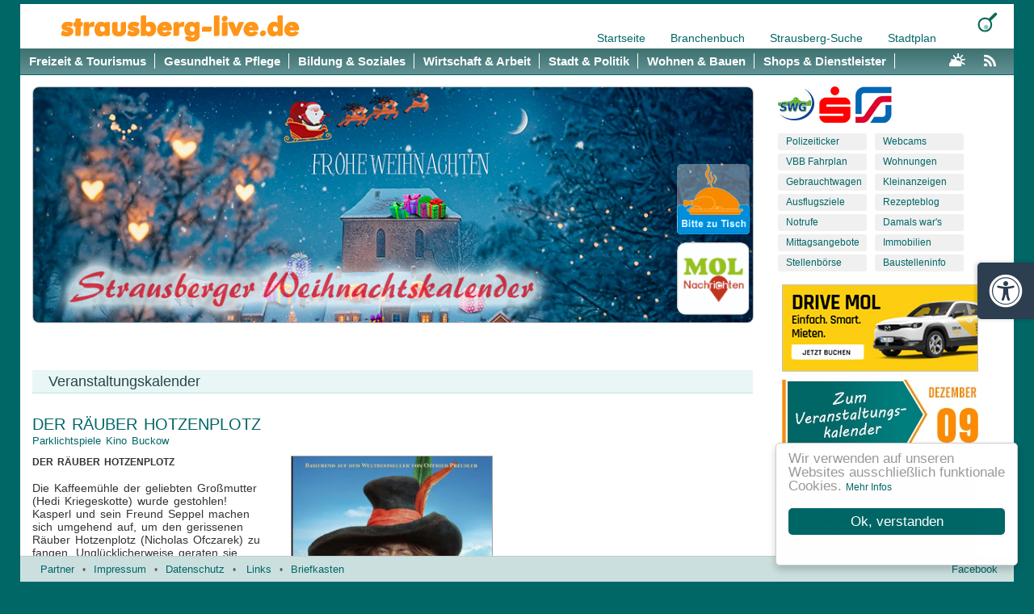

--- FILE ---
content_type: text/html; charset=UTF-8
request_url: https://www.strausberg-live.de/termin-detail.php?id=91114&b=t4
body_size: 5256
content:
﻿<!DOCTYPE HTML>
<html>
<head>

<meta charset='utf-8' />
<meta NAME='revisit-after' CONTENT='1 days'>
<meta NAME='ROBOTS' CONTENT='INDEX, FOLLOW'>
<meta name="keywords" content="strausberg,immobilien,kleinanzeigen,kalender,wohnungsangebote,mittagsangebote,feste,wohnungen strausberg,polizeimeldungen,polizeiticker,baustellen,dienstleistung,veranastaltung,arztsuche,veranastaltungen,partys,konzerte,service,webcam,freizeit" />
<meta name="description" content="Strausberg-live ist das Internetmagazin der Region um Strausberg / Informationen über Veranstaltungen, Termine, Fotoberichte aus Kultur, Sport, Politik und Wirtschaft, seit 2002">
<meta NAME='Content-Language' content='German,de'>
<meta NAME='author' content='dietger krause'>
<link rel='alternate' type='application/rss+xml' title='die letzten 20 News aus Strausberg' href='rss' />
<meta content="width=device-width, initial-scale=1, maximum-scale=1, user-scalable=no" name="viewport">
<meta name="apple-mobile-web-app-capable" content="yes">
<meta name="mobile-web-app-capable" content="yes">
﻿﻿  


<link rel='stylesheet' type='text/css' href='css/bootstrap.min.css'>
<link rel='stylesheet' type='text/css' href='css/style.css'>
<link rel='stylesheet' type='text/css' href='css/menu.css'>
<link rel='shortcut icon' href='images/favicon.ico' type='image/x-icon'>

<title>DER RÄUBER HOTZENPLOTZ - 04.12.2022  | Termin </title>

<meta name="apple-mobile-web-app-capable" content="yes" />
<link rel="apple-touch-icon" sizes="57x57" href="images/apple-icon-57x57.png">
<link rel="apple-touch-icon" sizes="60x60" href="images/apple-icon-60x60.png">
<link rel="apple-touch-icon" sizes="72x72" href="images/apple-icon-72x72.png">
<link rel="apple-touch-icon" sizes="76x76" href="images/apple-icon-76x76.png">
<link rel="apple-touch-icon" sizes="114x114" href="images/apple-icon-114x114.png">
<link rel="apple-touch-icon" sizes="120x120" href="images/apple-icon-120x120.png">
<link rel="apple-touch-icon" sizes="144x144" href="images/apple-icon-144x144.png">
<link rel="apple-touch-icon" sizes="152x152" href="images/apple-icon-152x152.png">
<link rel="apple-touch-icon" sizes="180x180" href="images/apple-icon-180x180.png">
<link rel="icon" type="image/png" sizes="192x192"  href="images/android-icon-192x192.png">
<link rel="icon" type="image/png" sizes="32x32" href="images/favicon-32x32.png">
<link rel="icon" type="image/png" sizes="96x96" href="images/favicon-96x96.png">
<link rel="icon" type="image/png" sizes="16x16" href="images/favicon-16x16.png">
<meta name="msapplication-TileImage" content="images/ms-icon-144x144.png">
<script language="javascript" src="intern/js/navilayer.js"></script>
<script language="javascript" src="intern/js/scripts.js"></script>
<script src="intern/js/jquery-3.2.1.min.js"></script>
</head>
<body>

<div class="container-fluid">
<!---Container--->
<div class="container">

	<a href='intern/login.php' target='editfenster'>
		<img border='0' src='images/leer.gif' width='30' style='position:absolute; top:0;left:0;z-index:1;'>
	</a>



	<div class='row row1'>
		<div id='lay1'>
					<div id='suche' style=''><a onclick="searchlayer_off();" ontouchend="searchlayer_off();">
					  <img id='closer' border='0' src='images/close-small.jpg' height='15' align='right' style='margin:10px 10px 0 0; float:right; BACKGROUND:#fff;'></a>
    					<form name='form6' method='post' action='suche.php'>
        					<div id='searchform' style='margin:60px 0 20px 30px;'>
        	                    <div style='display:inline-block; vertical-align: bottom;'>
        							<input name='suchwort' id='suchwort' class='suchfeld round3' autocomplete='off' size='20'>
        							<input type='hidden' name='suche' value='1'>
        						</div>
        	                    <div style='display:inline-block; vertical-align: bottom;'>
        	                    	<input type='submit' value='suche' id='suche_submit' class='round3' onclick="return chk_empty();">
        						</div>
        					</div>
    					</form>
					</div>
                    <div style='float:right; vertical-align: bottom; height:25px;width:25px; margin-right:30px;' align='right'>
                 	   <a onclick="searchlayer_on();" ><img border='0' id='lupe' src='images/lupe.png' height='25' style='' onclick="searchlayer_on();" alt='suchen' title='suchen'></a>
		            </div>
				    <div id='toplinks' style>
						<a href='./' class='gruen2'>
							Startseite
						</a>
						<a href='branchen-suche.php' class='gruen2'>
							Branchenbuch
						</a>
						<a href='http://www.strausberg-suche.de' class='gruen2' target='_blank'>
							Strausberg-Suche
						</a>
						<a href='stadtplan.php' class='gruen2'>
							Stadtplan
						</a>
					</div><div style='clear:both;'></div>
				<a href='./'  ><img id='overpic_top' src='images/sl-schriftzug.png'></a>
			</div><div style='clear:both;'></div>
		</div>
<div id='menupush' class='row' >
		<nav class='navcontainer'>
			<div class='topnav' id='myTopnav'>
				<input type='hidden' id='act_span' value=''>
		        <a id='firstmenu' href='freizeit.htm' class='topl'>
				<span id='_frs' name='_frs'  class='navi_inactive'>Freizeit & Tourismus</span></a>
	            <a href='gesund.htm'  class='topl'>
				<span id='_ges' name='_ges'  class='navi_inactive'>Gesundheit & Pflege</span></a>
	            <a href='bildung.htm'  class='topl'>
				<span id='_bis' name='_bis'  class='navi_inactive'>Bildung & Soziales</span></a>
	            <a href='wirtschaft.htm'  class='topl'>
				<span id='_wis' name='_wis'  class='navi_inactive'>Wirtschaft & Arbeit</span></a>
	            <a href='stadt.htm'  class='topl'>
				<span id='_sts' name='_sts'  class='navi_inactive'>Stadt & Politik</span></a>
	            <a href='wohnen.htm'  class='topl'>
				<span id='_wos' name='_wos'  class='navi_inactive'>Wohnen & Bauen</span></a>
	            <a href='shops.htm'  class='topl'>
				<span id='_sss' name='_sss'  class='navi_inactive'>Shops & Dienstleister</span></a>
				<a id='rss' href='rss/' target='_blank' title='RSS Feed der letzten 20 Events' alt='RSS Feed der letzten 20 Events'>
					<img border='0' src='images/rss_orange.png'  style='' alt='RSS Feed der letzten 20 Events'>
				</a>
				<a id='wetter' target='_blank' href='http://www.donnerwetter.de/wetter/strausberg/DE24678.html' alt='Wetter in Strausberg'  title='Wetter in Strausberg'>
					<img border='0' src='images/wetter_klein.png'  alt='Wetter in Strausberg' title='Wetter in Strausberg' style=''>
				</a>
				<a id='mobilesmenu' class='icon' onclick='myFunction()' style='cursor:pointer;'>&#9776;</a>
			</div>
		</nav>
		<div id='hidemenu'  onclick='myFunction()'><p></p></div>
</div>
			<div id="headerrow" class="row">

				<div id="headimagewrapper" class="col-sm-9 col-md-8 col-lg-9"><a href='https://www.strausberg-live.de/weihnachtskalender' target='_blank'><img src="intern/kopfbild/bilder/541_2025-kopfbild-weihnacht.jpg" style="border:solid 1px #c1c1c1;; width:100%;"
				border="0" class="r8" title="" alt="" title=""></a>
				   <a href='mittagsangebote.php'><img id='mittagsangebote_bild' src='images/mittagstisch.png' width='90' border='0' alt='Mittagsangebote' title='Es ist Mittagszeit und Sie quält bereits der Hunger?'></a>  <a href='https://mol-nachrichten.de' target='_blank'><img id='mol_nachrichten_bild' src='https://mol-nachrichten.de/images/apple-touch-icon.png' width='90' border='0' alt='MOL-Nachrichten | Neues Internetportal für Märkisch-Oderland'></a>
				</div>
            <div id='teaser'  class='col-sm-3 col-md-4 col-lg-3'>
					<div id='sponsoren'>
						<a target='_blank' href='https://www.swg-strausberg.de/' title='Strausberger Wohnungsbaugesellschaft'>
						<img src='images/sponsor_swg.jpg'></a>
						<a target='_blank' href='https://www.sparkasse-mol.de/' title='Sparkasse MOL' shape='rect'>
						<img src='images/sponsor_sparkasse.jpg'></a>
						<a target='_blank' href='https://www.stadtwerke-strausberg.de/' title='Stadtwerke Strausberg'>
						<img src='images/sponsor_ssg.jpg'></a>
					</div>
<div class='drittel'>
	<div id='spezial_titel' style='padding-left:10px;'></div>
	<div style='display:inline-block;text-align:right;width:235px;'></div><div style='clear:both;'></div>
    <div class='infobox' id='infobox1' style='width:115px; float:left; '>

	       <div class='infobox_text'><a class='gruen1' href='polizeiticker.php'>Polizeiticker</a></div>

	       <div class='infobox_text'><a class='gruen1' href='https://www.vbb.de/' target='_blank'>VBB Fahrplan</a></div>

	     	<div class='infobox_text'><a class='gruen1' href='gebrauchtwagen.php'>Gebrauchtwagen</a></div>

            <div class='infobox_text'><a class='gruen1' href='ausflugsziele.htm' title='Ausflugsziele ab Strausberg'>
			Ausflugsziele</a></div>

            <div class='infobox_text'><a class='gruen1' href='notrufe.htm'>Notrufe</a></div>

            <div class='infobox_text'><a class='gruen1' href='mittagsangebote.php'>Mittagsangebote</a></div>

            <div class='infobox_text'><a class='gruen1' href='stellenboerse.php'>Stellenbörse</a></div>
        </div>
        <div class='infobox' style='width:115px; float:left;'>

            <div class='infobox_text'><a class='gruen1' href='webcam.php'>Webcams</a></div>

            <div class='infobox_text'><a class='gruen1' href='wohnen.php'>Wohnungen</a></div>

            <div class='infobox_text'><a class='gruen1' href='kleinanzeigen.php'>Kleinanzeigen</a></div>

            <div class='infobox_text'><!--<a class='gruen1' href='reisen.htm'>Reisen</a>--><a class='gruen1' href='rezepte-blog.php'>Rezepteblog</a></div>

            <div class='infobox_text'><a class='gruen1' href='damals-wars.php' title='Strausberger Geschichte'>Damals war's</a></div>

            <div class='infobox_text'><a class='gruen1' href='immobilien.php'>Immobilien</a></div>

            <div class='infobox_text'><a class='gruen1' href='baustellen.htm'>Baustelleninfo</a></div>
		</div><div style='clear:left'></div>
</div>
					<div id='teaserdiv' style=''>
						<a href='http://www.drive-mol.de' target='_blank' ><img src='intern/teaserbild/bilder/23_drivemol-srbl-banner2025-07-16-klein.jpg' style='border:solid 1px #c1c1c1; ' border='0'></a>
					</div>
					<div id='kalenderdiv' title='zum Veranstaltungskalender' style='position:relative;'>
						<a href='eventkalender.php' style='text-decoration:none;'>
						<img src='content/image.php' style='position:relative;'>
                        </a>
					</div>
			</div>
</div>
			<div style='clear:both;'></div>
			<div id='teasekalenrow' class='row'>
				<div id='respstuff'>
					
					<div id='teaserdiv' style=''>
						<a href='http://www.drive-mol.de' target='_blank' ><img src='intern/teaserbild/bilder/23_drivemol-srbl-banner2025-07-16-klein.jpg' style='border:solid 1px #c1c1c1; ' border='0'></a>
					</div>
					
					<div id='kalenderdiv' title='zum Veranstaltungskalender' style='position:relative;'>
						<a href='eventkalender.php' style='text-decoration:none;'>
						<img src='content/image.php' style='position:relative;'>
                        </a>
					</div>
				</div>
			</div>

			<div id='inhalt' class='row'><div id='centrum'><div style='clear:both;'></div>﻿<script language='JavaScript' src="intern/js/scripts.js"></SCRIPT>
<script src="intern/js/calendarPopupGaget.js" type="text/javascript"></script>
<script src="intern/js/calendar.js" type="text/javascript"></script>

   <div class='fotogalerie-titel seiten-titel'>
    Veranstaltungskalender
  </div>

<div  id='kol-volle'>
<div  class='row'>


	<div id='kol-termin' class='masstext'>

		<div class='newsgalerie-titel' style='padding:10px 30px 0 0;font-size:1.4em;'>DER RÄUBER HOTZENPLOTZ</div>

	    <div class='newsgalerie-titel' style='padding:5px 30px 10px 0;font-size:13px;'>Parklichtspiele Kino Buckow </div><div class='terminbild'>
		                <img  src='eventimages/rauberhotzenpilot01-2022.jpg'
						><p class='urheber'></p>
			</div><b>DER RÄUBER HOTZENPLOTZ</b><br />
<br />
Die Kaffeemühle der geliebten Großmutter (Hedi Kriegeskotte) wurde gestohlen! Kasperl und sein Freund Seppel machen sich umgehend auf, um den gerissenen Räuber Hotzenplotz (Nicholas Ofczarek) zu fangen. Unglücklicherweise geraten sie dabei in die Hände des Räubers sowie des bösen Zauberers Petrosilius Zwackelmann (August Diehl), bei dem sie die wunderschöne Fee Amaryllis (Luna Wedler) entdecken, die es nun ebenfalls zu befreien gilt. Der ermittelnde Polizist Dimpfelmoser (Olli Dittrich) sowie die Hellseherin Schlotterbeck (Christiane Paul) mit ihrem zum Krokodil mutierten Dackel Wasti sorgen für weiteres Durcheinander. Werden es die beiden Freunde schaffen, dem Räuber Hotzenplotz das Handwerk zu legen? (Quelle: Verleih)<br />
<br />
GENRES: Fantasy, Abenteuer<br />
KINOSTART: 1.12.2022<br />
LAUFZEIT: 107 Minuten<div class='urheber' style='margin-top:10px;'>Quelle: Parklichtspiele Buckow</div>
          <div style='padding-top:30px;'> &raquo; Mehr Infos:<a href="http://www.parklichtspiele.de" target='_blank' class='hgrau'>http://www.parklichtspiele.de</div>
          <hr class='hr100pr' style='margin:20px 0 20px 0;'>

		  <div style='float:left;width:48%;MARGIN-RIGHT:10px;'>
			  <div class='news-titel' align='left'>Wann: 04.12.2022&nbsp;&nbsp;-&nbsp;14:15 Uhr
			 </div>
	          <div class='news-titel' align='left' style='padding:0 0 10px 0;'>
			  	Wo: Buckow, Parklichtspiele, Wriezener Straße 1, 15377 Buckow
	          </div>
		  </div>
          <div align='left' valign='top' style='padding:0 0 10px 0;float:left;width:48%;'><div>Veranstalter bzw. Veranstaltungsort:</div>
            <div align='left'><a href='http://www.parklichtspiele.de' target='_blank'>Parklichtspiele</a><br>Wriezener Straße 1, 15377 Buckow<br>Tel.: 033433 / 151065  <br>Email: <script language='JavaScript'>decode('info','parklichtspiele','de ')</script>
			</div>
		  <div align='left' valign='top' style='padding:15px;padding-left:0px; '>
            	<a href="galerie-archivliste.php?nutzer_id=10093" class=''>&raquo; Weitere Berichte des Veranstalters</a>
          </div></div>
        <hr class='hr100pr' style='margin:0 0 20px 0;'><div style='clear:both;'></div>

		<div style='padding-left:10px;margin:30px 0 60px 0;'>
        		<a href="kalender.php?datum=04.12.2022" class='hgrau'> &raquo; zurück zur Übersicht</a>
		</div>

		</div><div style='clear:both;'></div>


<script>;CP_refreshCalendar(0,12,2022)</script></div>
</div>
			</div>﻿
<div id='werbung' class=''  style='margin-top:50px;'>
	<div  align='right' style='margin:-5px 0 -30px 10px; width:220px; color: #a1a1a1;'>
        Werbung
	</div>
<div style='background:#ffffff;'><div style='margin:40px 0 0 6px;'>
			<div style='padding-bottom:7px;'><a href='http://www.kommunikationsdienst.de' target='_blanc' title='Kommunikationsdienst GmbH' ><div class='fotobox' >
				<img src='images/logobanner/kommunikationsdienst-gmbh-1-Angebot.jpg' border='0' style='border:solid 1px #c1c1c1;' width='241'>
				</div></a>
			</div>
			<div style='padding-bottom:7px;'><a href='https://www.strausberg-live.de/branchen-detail.php?id=7672' target='_blanc' title='Küchenscheune Strausberg' ><div class='fotobox' >
				<img src='images/logobanner/Kuechenscheune_1.jpg' border='0' style='border:solid 1px #c1c1c1;' width='241'>
				</div></a>
			</div>
			<div style='padding-bottom:7px;'><a href='https://autohaus.toyota.de/autohaus-kalla-gmbh/' target='_blanc' title='Autohaus Kalla GmbH Toyota Vertragshändler'  rel='nofollow'><div class='fotobox' >
				<img src='images/logobanner/ah-kalla241-104-2023.jpg' border='0' style='border:solid 1px #c1c1c1;' width='241'>
				</div></a>
			</div>
			<div style='padding-bottom:7px;'><a href='http://www.ah-langhammer.de' target='_blanc' title='Autohaus Langhammer GmbH' ><div class='fotobox' >
				<img src='images/logobanner/ah-langhammer-241-105.jpg' border='0' style='border:solid 1px #c1c1c1;' width='241'>
				</div></a>
			</div>
			<div style='padding-bottom:7px;'><a href='http://www.edeka-strausberg.de' target='_blanc' title='Edeka Center Friedebold' ><div class='fotobox' >
				<img src='images/logobanner/friedeboldlogo241-105.jpg' border='0' style='border:solid 1px #c1c1c1;' width='241'>
				</div></a>
			</div></div>
</div>

<div style='clear:both;'></div>
</div>

		</div>	<div id="footbar_wrapper">
		  <div class="footbar">
			    <a href="partner.php" class="gruen3">Partner</a><div class="bull">•</div><a href="impressum.htm" class="gruen3">Impressum</a><div class="bull">•</div><a href="datenschutz.htm" class="gruen3">Datenschutz</a><div class="bull">•</div>
			    <a href="links.htm" class="gruen3">Links</a><div class="bull">•</div><a class="gruen3" href="event-melden.htm">Briefkasten</a>
                <div id="social"><a class="gruen3" href="https://www.facebook.com/strausberglive" target="_blank">Facebook</a></div>
		  </div>
	</div>
<!---/Container--->
</div>
<!---/Container-Fluid--->
</div>

<script type="text/javascript" src="intern/js/scrollicon.js"></script>
<a href="#" class="scrollicon" title="zum Seitenanfang"><div>^</div></a>
<!---->

<script type="text/javascript"> window.cookieconsent_options = {
  message: 'Wir verwenden auf unseren Websites ausschließlich funktionale Cookies.',
  dismiss: 'Ok, verstanden',
  learnMore: 'Mehr Infos',
  link: 'https://strausberg-live.de/datenschutz.htm',
  theme: 'floating'
 };</script>
<script src="intern/js/cookie_msg.js"></script>
<link rel="stylesheet" type="text/css" href="css/cookie_msg.css" />
<script src="https://maxcdn.bootstrapcdn.com/bootstrap/4.0.0-beta.2/js/bootstrap.min.js"></script>
<script src="https://wsrb.de/ds/copyrighted-content/api/accessibility/a11y-toolbar.js"></script>     
</body>
</html>


--- FILE ---
content_type: text/html; charset=UTF-8
request_url: https://www.strausberg-live.de/00815
body_size: 4215
content:
﻿<!DOCTYPE HTML>
<html>
<head>

<meta charset='utf-8' />
<meta NAME='revisit-after' CONTENT='1 days'>
<meta NAME='ROBOTS' CONTENT='INDEX, FOLLOW'>
<meta name="keywords" content="strausberg,immobilien,kleinanzeigen,kalender,wohnungsangebote,mittagsangebote,feste,wohnungen strausberg,polizeimeldungen,polizeiticker,baustellen,dienstleistung,veranastaltung,arztsuche,veranastaltungen,partys,konzerte,service,webcam,freizeit" />
<meta name="description" content="Strausberg-live ist das Internetmagazin der Region um Strausberg / Informationen über Veranstaltungen, Termine, Fotoberichte aus Kultur, Sport, Politik und Wirtschaft, seit 2002">
<meta NAME='Content-Language' content='German,de'>
<meta NAME='author' content='dietger krause'>
<link rel='alternate' type='application/rss+xml' title='die letzten 20 News aus Strausberg' href='rss' />
<meta content="width=device-width, initial-scale=1, maximum-scale=1, user-scalable=no" name="viewport">
<meta name="apple-mobile-web-app-capable" content="yes">
<meta name="mobile-web-app-capable" content="yes">
﻿﻿  


<link rel='stylesheet' type='text/css' href='css/bootstrap.min.css'>
<link rel='stylesheet' type='text/css' href='css/style.css'>
<link rel='stylesheet' type='text/css' href='css/menu.css'>
<link rel='shortcut icon' href='images/favicon.ico' type='image/x-icon'>

<title>Informationsmagazin mit Veranstaltungsterminen, Fotoberichten über das Leben, Kultur und Sport in Strausberg und Region </title>

<meta name="apple-mobile-web-app-capable" content="yes" />
<link rel="apple-touch-icon" sizes="57x57" href="images/apple-icon-57x57.png">
<link rel="apple-touch-icon" sizes="60x60" href="images/apple-icon-60x60.png">
<link rel="apple-touch-icon" sizes="72x72" href="images/apple-icon-72x72.png">
<link rel="apple-touch-icon" sizes="76x76" href="images/apple-icon-76x76.png">
<link rel="apple-touch-icon" sizes="114x114" href="images/apple-icon-114x114.png">
<link rel="apple-touch-icon" sizes="120x120" href="images/apple-icon-120x120.png">
<link rel="apple-touch-icon" sizes="144x144" href="images/apple-icon-144x144.png">
<link rel="apple-touch-icon" sizes="152x152" href="images/apple-icon-152x152.png">
<link rel="apple-touch-icon" sizes="180x180" href="images/apple-icon-180x180.png">
<link rel="icon" type="image/png" sizes="192x192"  href="images/android-icon-192x192.png">
<link rel="icon" type="image/png" sizes="32x32" href="images/favicon-32x32.png">
<link rel="icon" type="image/png" sizes="96x96" href="images/favicon-96x96.png">
<link rel="icon" type="image/png" sizes="16x16" href="images/favicon-16x16.png">
<meta name="msapplication-TileImage" content="images/ms-icon-144x144.png">
<script language="javascript" src="intern/js/navilayer.js"></script>
<script language="javascript" src="intern/js/scripts.js"></script>
<script src="intern/js/jquery-3.2.1.min.js"></script>
</head>
<body>

<div class="container-fluid">
<!---Container--->
<div class="container">

	<a href='intern/login.php' target='editfenster'>
		<img border='0' src='images/leer.gif' width='30' style='position:absolute; top:0;left:0;z-index:1;'>
	</a>



	<div class='row row1'>
		<div id='lay1'>
					<div id='suche' style=''><a onclick="searchlayer_off();" ontouchend="searchlayer_off();">
					  <img id='closer' border='0' src='images/close-small.jpg' height='15' align='right' style='margin:10px 10px 0 0; float:right; BACKGROUND:#fff;'></a>
    					<form name='form6' method='post' action='suche.php'>
        					<div id='searchform' style='margin:60px 0 20px 30px;'>
        	                    <div style='display:inline-block; vertical-align: bottom;'>
        							<input name='suchwort' id='suchwort' class='suchfeld round3' autocomplete='off' size='20'>
        							<input type='hidden' name='suche' value='1'>
        						</div>
        	                    <div style='display:inline-block; vertical-align: bottom;'>
        	                    	<input type='submit' value='suche' id='suche_submit' class='round3' onclick="return chk_empty();">
        						</div>
        					</div>
    					</form>
					</div>
                    <div style='float:right; vertical-align: bottom; height:25px;width:25px; margin-right:30px;' align='right'>
                 	   <a onclick="searchlayer_on();" ><img border='0' id='lupe' src='images/lupe.png' height='25' style='' onclick="searchlayer_on();" alt='suchen' title='suchen'></a>
		            </div>
				    <div id='toplinks' style>
						<a href='./' class='gruen2'>
							Startseite
						</a>
						<a href='branchen-suche.php' class='gruen2'>
							Branchenbuch
						</a>
						<a href='http://www.strausberg-suche.de' class='gruen2' target='_blank'>
							Strausberg-Suche
						</a>
						<a href='stadtplan.php' class='gruen2'>
							Stadtplan
						</a>
					</div><div style='clear:both;'></div>
				<a href='./'  ><img id='overpic_top' src='images/sl-schriftzug.png'></a>
			</div><div style='clear:both;'></div>
		</div>
<div id='menupush' class='row' >
		<nav class='navcontainer'>
			<div class='topnav' id='myTopnav'>
				<input type='hidden' id='act_span' value=''>
		        <a id='firstmenu' href='freizeit.htm' class='topl'>
				<span id='_frs' name='_frs'  class='navi_inactive'>Freizeit & Tourismus</span></a>
	            <a href='gesund.htm'  class='topl'>
				<span id='_ges' name='_ges'  class='navi_inactive'>Gesundheit & Pflege</span></a>
	            <a href='bildung.htm'  class='topl'>
				<span id='_bis' name='_bis'  class='navi_inactive'>Bildung & Soziales</span></a>
	            <a href='wirtschaft.htm'  class='topl'>
				<span id='_wis' name='_wis'  class='navi_inactive'>Wirtschaft & Arbeit</span></a>
	            <a href='stadt.htm'  class='topl'>
				<span id='_sts' name='_sts'  class='navi_inactive'>Stadt & Politik</span></a>
	            <a href='wohnen.htm'  class='topl'>
				<span id='_wos' name='_wos'  class='navi_inactive'>Wohnen & Bauen</span></a>
	            <a href='shops.htm'  class='topl'>
				<span id='_sss' name='_sss'  class='navi_inactive'>Shops & Dienstleister</span></a>
				<a id='rss' href='rss/' target='_blank' title='RSS Feed der letzten 20 Events' alt='RSS Feed der letzten 20 Events'>
					<img border='0' src='images/rss_orange.png'  style='' alt='RSS Feed der letzten 20 Events'>
				</a>
				<a id='wetter' target='_blank' href='http://www.donnerwetter.de/wetter/strausberg/DE24678.html' alt='Wetter in Strausberg'  title='Wetter in Strausberg'>
					<img border='0' src='images/wetter_klein.png'  alt='Wetter in Strausberg' title='Wetter in Strausberg' style=''>
				</a>
				<a id='mobilesmenu' class='icon' onclick='myFunction()' style='cursor:pointer;'>&#9776;</a>
			</div>
		</nav>
		<div id='hidemenu'  onclick='myFunction()'><p></p></div>
</div>
			<div id="headerrow" class="row">

				<div id="headimagewrapper" class="col-sm-9 col-md-8 col-lg-9"><a href='https://www.strausberg-live.de/weihnachtskalender' target='_blank'><img src="intern/kopfbild/bilder/541_2025-kopfbild-weihnacht.jpg" style="border:solid 1px #c1c1c1;; width:100%;"
				border="0" class="r8" title="" alt="" title=""></a>
				   <a href='mittagsangebote.php'><img id='mittagsangebote_bild' src='images/mittagstisch.png' width='90' border='0' alt='Mittagsangebote' title='Es ist Mittagszeit und Sie quält bereits der Hunger?'></a>  <a href='https://mol-nachrichten.de' target='_blank'><img id='mol_nachrichten_bild' src='https://mol-nachrichten.de/images/apple-touch-icon.png' width='90' border='0' alt='MOL-Nachrichten | Neues Internetportal für Märkisch-Oderland'></a>
				</div>
            <div id='teaser'  class='col-sm-3 col-md-4 col-lg-3'>
					<div id='sponsoren'>
						<a target='_blank' href='https://www.swg-strausberg.de/' title='Strausberger Wohnungsbaugesellschaft'>
						<img src='images/sponsor_swg.jpg'></a>
						<a target='_blank' href='https://www.sparkasse-mol.de/' title='Sparkasse MOL' shape='rect'>
						<img src='images/sponsor_sparkasse.jpg'></a>
						<a target='_blank' href='https://www.stadtwerke-strausberg.de/' title='Stadtwerke Strausberg'>
						<img src='images/sponsor_ssg.jpg'></a>
					</div>
<div class='drittel'>
	<div id='spezial_titel' style='padding-left:10px;'></div>
	<div style='display:inline-block;text-align:right;width:235px;'></div><div style='clear:both;'></div>
    <div class='infobox' id='infobox1' style='width:115px; float:left; '>

	       <div class='infobox_text'><a class='gruen1' href='polizeiticker.php'>Polizeiticker</a></div>

	       <div class='infobox_text'><a class='gruen1' href='https://www.vbb.de/' target='_blank'>VBB Fahrplan</a></div>

	     	<div class='infobox_text'><a class='gruen1' href='gebrauchtwagen.php'>Gebrauchtwagen</a></div>

            <div class='infobox_text'><a class='gruen1' href='ausflugsziele.htm' title='Ausflugsziele ab Strausberg'>
			Ausflugsziele</a></div>

            <div class='infobox_text'><a class='gruen1' href='notrufe.htm'>Notrufe</a></div>

            <div class='infobox_text'><a class='gruen1' href='mittagsangebote.php'>Mittagsangebote</a></div>

            <div class='infobox_text'><a class='gruen1' href='stellenboerse.php'>Stellenbörse</a></div>
        </div>
        <div class='infobox' style='width:115px; float:left;'>

            <div class='infobox_text'><a class='gruen1' href='webcam.php'>Webcams</a></div>

            <div class='infobox_text'><a class='gruen1' href='wohnen.php'>Wohnungen</a></div>

            <div class='infobox_text'><a class='gruen1' href='kleinanzeigen.php'>Kleinanzeigen</a></div>

            <div class='infobox_text'><!--<a class='gruen1' href='reisen.htm'>Reisen</a>--><a class='gruen1' href='rezepte-blog.php'>Rezepteblog</a></div>

            <div class='infobox_text'><a class='gruen1' href='damals-wars.php' title='Strausberger Geschichte'>Damals war's</a></div>

            <div class='infobox_text'><a class='gruen1' href='immobilien.php'>Immobilien</a></div>

            <div class='infobox_text'><a class='gruen1' href='baustellen.htm'>Baustelleninfo</a></div>
		</div><div style='clear:left'></div>
</div>
					<div id='teaserdiv' style=''>
						<a href='http://www.drive-mol.de' target='_blank' ><img src='intern/teaserbild/bilder/23_drivemol-srbl-banner2025-07-16-klein.jpg' style='border:solid 1px #c1c1c1; ' border='0'></a>
					</div>
					<div id='kalenderdiv' title='zum Veranstaltungskalender' style='position:relative;'>
						<a href='eventkalender.php' style='text-decoration:none;'>
						<img src='content/image.php' style='position:relative;'>
                        </a>
					</div>
			</div>
</div>
			<div style='clear:both;'></div>
			<div id='teasekalenrow' class='row'>
				<div id='respstuff'>
					
					<div id='teaserdiv' style=''>
						<a href='http://www.drive-mol.de' target='_blank' ><img src='intern/teaserbild/bilder/23_drivemol-srbl-banner2025-07-16-klein.jpg' style='border:solid 1px #c1c1c1; ' border='0'></a>
					</div>
					
					<div id='kalenderdiv' title='zum Veranstaltungskalender' style='position:relative;'>
						<a href='eventkalender.php' style='text-decoration:none;'>
						<img src='content/image.php' style='position:relative;'>
                        </a>
					</div>
				</div>
			</div>

			<div id='inhalt' class='row'><div id='centrum'><div style='clear:both;'></div><style>
            h1 {  color: #ccc; margin: 0 10px; font-size: 35px; text-align: center; line-heigth:40px; }

</style>

 <div class='fotogalerie-titel seiten-titel'>
    Seite nicht gefunden
  </div>

  <center>


<div id="kol-volle">
<h1>Inhalte konnten nicht gefunden werden<br>Error 404</h1>

        <div style='padding:30px 0 40px 0; font-size:15px; '>

                        <br><br>
			        <p>Verzeihung, aber die angeforderten Daten<br>existieren nicht auf diesem Server.</p>
			        <br><br><p>Es sieht aus wie das Ergebnis</p>
			        <br>einer falschen Eingabe,<br> oder eines veralteten Links.<br><br>
			        zur&uuml;ck zur <a href='javascript:history.go(-2);'>vorhegehenden Seite</a>

        </div>

</div>
</center>
			</div>﻿
<div id='werbung' class='' >
	<div  align='right' style='margin:-5px 0 -30px 10px; width:220px; color: #a1a1a1;'>
        Werbung
	</div>
<div style='background:#ffffff;'>
<iframe style='margin:15 0 0 6px;' name='werbung' marginwidth='0' height='740' width='243' scrolling='no'
marginheight='0' align='top' scrolling='No' frameborder='0' hspace='0' vspace='0' src='content/banner.php?first=1'>
Ihr Browser unterstützt Inlineframes nicht oder zeigt sie in der derzeitigen Konfiguration nicht an.</iframe>
</div>

<div style='clear:both;'></div>
</div>

		</div>	<div id="footbar_wrapper">
		  <div class="footbar">
			    <a href="partner.php" class="gruen3">Partner</a><div class="bull">•</div><a href="impressum.htm" class="gruen3">Impressum</a><div class="bull">•</div><a href="datenschutz.htm" class="gruen3">Datenschutz</a><div class="bull">•</div>
			    <a href="links.htm" class="gruen3">Links</a><div class="bull">•</div><a class="gruen3" href="event-melden.htm">Briefkasten</a>
                <div id="social"><a class="gruen3" href="https://www.facebook.com/strausberglive" target="_blank">Facebook</a></div>
		  </div>
	</div>
<!---/Container--->
</div>
<!---/Container-Fluid--->
</div>

<script type="text/javascript" src="intern/js/scrollicon.js"></script>
<a href="#" class="scrollicon" title="zum Seitenanfang"><div>^</div></a>
<!---->

<script type="text/javascript"> window.cookieconsent_options = {
  message: 'Wir verwenden auf unseren Websites ausschließlich funktionale Cookies.',
  dismiss: 'Ok, verstanden',
  learnMore: 'Mehr Infos',
  link: 'https://strausberg-live.de/datenschutz.htm',
  theme: 'floating'
 };</script>
<script src="intern/js/cookie_msg.js"></script>
<link rel="stylesheet" type="text/css" href="css/cookie_msg.css" />
<script src="https://maxcdn.bootstrapcdn.com/bootstrap/4.0.0-beta.2/js/bootstrap.min.js"></script>
<script src="https://wsrb.de/ds/copyrighted-content/api/accessibility/a11y-toolbar.js"></script>     
</body>
</html>


--- FILE ---
content_type: text/css
request_url: https://www.strausberg-live.de/css/bootstrap.min.css
body_size: 2136
content:
/*!
 * Bootstrap v3.3.6 (http://getbootstrap.com)
 * Copyright 2011-2015 Twitter, Inc.
 * Licensed under MIT (https://github.com/twbs/bootstrap/blob/master/LICENSE)
 */
/*! normalize.css v3.0.3 | MIT License | github.com/necolas/normalize.css */

html {
    font-family: sans-serif;
    -webkit-text-size-adjust: 100%;
    -ms-text-size-adjust: 100%
}
body {
    margin: 0
}
nav {
    display: block
}
a {
    background-color: transparent
}
a:active,
a:hover {
    outline: 0
}
h1 {
    margin: .67em 0;
    font-size: 2em
}
img {
    border: 0
}
hr {
    height: 0;
    -webkit-box-sizing: content-box;
    -moz-box-sizing: content-box;
    box-sizing: content-box
}
button,
input,
select,
textarea {
    margin: 0;
    font: inherit;
    color: inherit
}
button {
    overflow: visible
}
button,
select {
    text-transform: none
}
button,
input[type=submit] {
    -webkit-appearance: button;
    cursor: pointer
}
button::-moz-focus-inner,
input::-moz-focus-inner {
    padding: 0;
    border: 0
}
input {
    line-height: normal
}
textarea {
	overflow:auto;
}
table	{
	border-spacing:0;
	border-collapse:collapse;
}
td	{
	padding:0;
}
/*! Source: https://github.com/h5bp/html5-boilerplate/blob/master/src/css/main.css */

@media print {
    *,
    :after,
    :before {
        color: #000!important;
        text-shadow: none!important;
        background: 0 0!important;
        -webkit-box-shadow: none!important;
        box-shadow: none!important
    }
    a,
    a:visited {
        text-decoration: underline
    }
    a[href]:after {
        content: " (" attr(href) ")"
    }
    a[href^="javascript:"]:after {
        content: ""
    }
    img,
	tr	{
        page-break-inside: avoid
    }
    img {
        max-width: 100%!important
    }
    p {
        orphans: 3;
        widows: 3
    }
}
@font-face {
    font-family: 'Glyphicons Halflings';
    src: url(../fonts/glyphicons-halflings-regular.eot);
    src: url(../fonts/glyphicons-halflings-regular.eot?#iefix) format('embedded-opentype'), url(../fonts/glyphicons-halflings-regular.woff2) format('woff2'), url(../fonts/glyphicons-halflings-regular.woff) format('woff'), url(../fonts/glyphicons-halflings-regular.ttf) format('truetype'), url(../fonts/glyphicons-halflings-regular.svg#glyphicons_halflingsregular) format('svg')
}
* {
    -webkit-box-sizing: border-box;
    -moz-box-sizing: border-box;
    box-sizing: border-box
}
:after,
:before {
    -webkit-box-sizing: border-box;
    -moz-box-sizing: border-box;
    box-sizing: border-box
}
html {
    font-size: 10px;
    -webkit-tap-highlight-color: rgba(0, 0, 0, 0)
}
body {
    font-family: "Helvetica Neue", Helvetica, Arial, sans-serif;
    font-size: 14px;
    line-height: 1.42857143;
    color: #333;
    background-color: #fff
}
button,
input,
select,
textarea {
    font-family: inherit;
    font-size: inherit;
    line-height: inherit
}
a {
    color: #337ab7;
    text-decoration: none
}
a:focus,
a:hover {
    color: #23527c;
    text-decoration: underline
}
a:focus {
    outline: thin dotted;
    outline: 5px auto -webkit-focus-ring-color;
    outline-offset: -2px
}
img {
    vertical-align: middle
}
hr {
    margin-top: 20px;
    margin-bottom: 20px;
    border: 0;
    border-top: 1px solid #eee
}
h1 {
    font-family: inherit;
    font-weight: 500;
    line-height: 1.1;
    color: inherit
}
h1 {
    margin-top: 20px;
    margin-bottom: 10px
}
h1 {
    font-size: 36px
}
p {
    margin: 0 0 10px
}
.container {
    padding-right: 15px;
    padding-left: 15px;
    margin-right: auto;
    margin-left: auto
}
@media (min-width: 768px) {
    .container {
        width: 750px
    }
}
@media (min-width: 992px) {
    .container {
        width: 970px
    }
}
@media (min-width: 1200px) {
    .container {
        width: 1170px
    }
}
.container-fluid {
    padding-right: 15px;
    padding-left: 15px;
    margin-right: auto;
    margin-left: auto
}
.row {
    margin-right: -15px;
    margin-left: -15px
}
.col-lg-3,
.col-lg-9,
.col-md-3,
.col-md-4,
.col-md-8,
.col-md-9,
.col-sm-1,
.col-sm-3,
.col-sm-4,
.col-sm-6,
.col-sm-8,
.col-sm-9,
.col-sm-12,
.col-xs-5,
.col-xs-6,
.col-xs-7 {
    position: relative;
    min-height: 1px;
    padding-right: 15px;
    padding-left: 15px
}

.col-xs-5,
.col-xs-6,
.col-xs-7 {
        float: left;
}

.col-xs-7 {
    width: 58.33333333%
}
.col-xs-6 {
    width: 50%
}
.col-xs-5 {
    width: 41.66666667%
}

@media (min-width: 768px) {
.col-lg-3,
.col-lg-9,
.col-md-3,
.col-md-4,
.col-md-8,
.col-md-9,
.col-sm-1,
.col-sm-3,
.col-sm-4,
.col-sm-6,
.col-sm-8,
.col-sm-9,
.col-sm-12 {
        float: left
    }
	.col-sm-12 {
        width: 100%
    }
    .col-sm-9 {
        width: 75%
    }
	.col-sm-8 {
        width: 66.66666667%
    }
	.col-sm-6 {
        width: 50%
    }
    .col-sm-4 {
        width: 33.33333333%
    }
    .col-sm-3 {
        width: 25%
    }
	.col-sm-1 {
        width: 8.33333333%
    }
}
@media (min-width: 992px) {
    .col-md-3,
    .col-md-4,
    .col-md-8 ,
    .col-md-9 {
        float: left
    }
    .col-md-9 {
        width: 75%
    }    
	.col-md-8 {
        width: 66.66666667%
    }
    .col-md-4 {
        width: 33.33333333%
    }
	.col-md-3 {
        width: 25%
    }
	
}
@media (min-width: 1200px) {
    .col-lg-3,
    .col-lg-9 {
        float: left
    }
    .col-lg-9 {
        width: 75%
    }
    .col-lg-3 {
        width: 25%
    }
}

table	{
	background-color:transparent;
}
input[type=file] {
	display: block
}
select[size] {
    height: auto
}

.close {	
	float: right;	
	font-size: 21px;
	font-weight: 700;
	line-height: 1;
	color: #000;
	text-shadow: 0 1px 0 #fff;
	filter: alpha(opacity=20);
	opacity: .2
}
.close:focus,
.close:hover{
	color: #000;
	text-decoration: none;
	filter: alpha(opacity=50);	
	opacity: .5	
}

.btn {
    display: inline-block;
    padding: 6px 12px;
    margin-bottom: 0;
    font-size: 14px;
    font-weight: 400;
    line-height: 1.42857143;
    text-align: center;
    white-space: nowrap;
    vertical-align: middle;
    -ms-touch-action: manipulation;
    touch-action: manipulation;
    cursor: pointer;
    -webkit-user-select: none;
    -moz-user-select: none;
    -ms-user-select: none;
    user-select: none;
    background-image: none;
    border: 1px solid transparent;
    border-radius: 4px
}
input[type=file]:focus,
.btn:active:focus,
.btn:focus {
    outline: thin dotted;
    outline: 5px auto -webkit-focus-ring-color;
    outline-offset: -2px
}
.btn:focus,
.btn:hover {
    color: #333;
    text-decoration: none
}
.btn:active {
    background-image: none;
    outline: 0;
    -webkit-box-shadow: inset 0 3px 5px rgba(0, 0, 0, .125);
    box-shadow: inset 0 3px 5px rgba(0, 0, 0, .125)
}
.collapse {
    display: none
}

.collapsing {
    position: relative;
    height: 0;
    overflow: hidden;
    -webkit-transition-timing-function: ease;
    -o-transition-timing-function: ease;
    transition-timing-function: ease;
    -webkit-transition-duration: .35s;
    -o-transition-duration: .35s;
    transition-duration: .35s;
    -webkit-transition-property: height, visibility;
    -o-transition-property: height, visibility;
    transition-property: height, visibility
}

.container-fluid:after,
.container-fluid:before,
.container:after,
.container:before,
.row:after,
.row:before {
    display: table;
    content: " "
}
.container-fluid:after,
.container:after,
.row:after {
    clear: both
}
.show	{
	display:block!important;
}
@-ms-viewport {
    width: device-width
}
/*# sourceMappingURL=bootstrap.min.css.map */

--- FILE ---
content_type: text/css
request_url: https://www.strausberg-live.de/css/style.css
body_size: 8167
content:
* 	 				{ border: 0; font-family: Arial; font-size: 12px; }
html 				{ height: 100%;  overflow-x:hidden; }
body 				{ height: 100%; max-width:100%; background:#006666; margin:0; padding:0;  }
#main 				{ max-width:1230px; margin:-12px auto 0 auto; padding:0px; background:#ffffff; }
.container-fluid	{ padding-left:0; padding-right:0; margin-top:-15px;}
.container			{ background-color:#fff; max-width:100%;}
.clear				{ clear:both;}
#inhalt				{ margin-top:0px; }
#kol-volle			{ width:75%; padding: 0 15px 20px 15px; float:left;}
#kol-erste, #kol-zweite, #kol-dritte	{ width:25%; padding:0 15px; float:left;  }
#werbung			{ display:inline-block; margin-top:50px; }
#kol-zweidrei		{ width:50%; padding: 0 15px; float:left;}
#kol-kalender		{ width:340px; max-width:33%; padding: 0 15px;  float:left; }
#kol-termin         { width: 100%;  max-width: 65%;  padding: 0 15px;  float: left; }
#kol-wohnfotos		{ width:180px; max-width:20%;  padding: 0 15px;  float:left;}
#kol-wohninfo		{ width:900px; max-width:78%;padding: 0 15px;  float:left;}
#kol-inhalt			{ margin: 0 auto; width:640px; max-width:100%;}
#kol-inhalt table 	{ margin-left:40px;}
#headerrow          { max-height:300px;  }
#centrum 			{ line-height: 1;  }
.damalsleiste #mobilbut	{display:none;}
#createplace		{ height:17px; width:100%;}
.main-container     { min-height:633px; }      
.banner2       		{ float:right; width:245px; margin-right:32px; }
#lupe               { margin:10px; cursor:pointer;}
#suche              { position:absolute; display:none; top:40px; left:50%;  margin-left:-220px; BACKGROUND:#fff; border:solid 1px #c1c1c1;
                     z-index: 250; width:450px; height:180px; }
.masstext           {  font-size: 14px; word-spacing:2px; line-height: 1.2em; }

.fixiert_oben 		{ position: fixed !important; top:35px !important; z-index:1000; }
.float_left			{ float:left; }
.float_right		{ float:right; }
.clip_text			{ padding:0 3px 0 5px; margin-top:1px; margin-bottom:4px; }

img					{ max-width:100%;}
#inhalt				{ padding-bottom:40px; }

/* Linkstyles */
a.sugg:link,a:visited,
a.sugg:active 		{ color:#05517D; cursor:pointer; text-decoration:none;}
a.sugg:hover 		{ color:darkgreen; cursor:pointer; text-decoration:none;}
a.red_underline		{ color:#ff0000!important; text-decoration:none!important; border-bottom: 1px dotted #DB0000; padding-bottom:1px; }
a.red1				{ color:#ff0000;}
a:link,a:visited,
a:active 			{ color: #006666; text-decoration:none; }
a:hover  			{ color: #006666; text-decoration:underline;}
/**/
a.weiss:link,a.weiss:visited,a.weiss:hover, a.weiss:active {  font-size:12px; color:#ffffff; text-decoration:none; }
a.mweiss:link,a.mweiss:visited,a.mweiss:hover, a.wmeiss:active { font-size:12px; color:#ffffff; text-decoration:none; }
/**/
a.gruen2, a.gruen2:visited { font-size:14px; color:#006666; line-height:25px; text-decoration:none; padding:3px 15px 3px 10px; border:solid 1px #fff; }

a.gruen2:hover 		{ background:#f9f9f9; border:solid 1px #f0f0f0;  }
a.gruen1, a.gruen1:visited { color:#006666; text-decoration:none; padding:2px 10px 2px 10px; width:110px; display:block; border-radius:3px;  border:0; background:#f0f0f0; }
a.gruen, a.gruen:visited { color:#006666; text-decoration:none; }

a.gruen3, a.gruen3:visited { color:#006666; text-decoration:none;  }

.symb 				{  font-size:18px; vertical-align:2%; margin-right:2px;font-weight: bold; }

a.grau:link, a.grau:visited,a.grau:active { color:#4E4E4E; }
a.grau:hover 		{ color:#4E4E4E;text-decoration:underline; }

a.hgrau:link, a.hgrau:visited,a.hgrau:active {color:#7F7F7F; }
a.hgrau:hover 		{ color:#7F7F7F;text-decoration:underline; }
a.navi 				{ cursor:pointer;}
a.navi:link, a.navi:visited { color: #005454;}
a.navi:active 		{ color: #821C1C;}
a.navi:hover 		{ text-decoration:underline; color: #821C1C;}

a.galerie_headlink,a.galerie_headlink:hover  { color:#7F274A; text-decoration:none; display:block; font-size:13px; }
a.termine_headlink  { color:#585A24; text-decoration:none; display:block; font-size:13px; }
a.artikel_headlink  { color:#213F3D; text-decoration:none; display:block; font-size:13px; }

a.pagebutton	{ text-decoration:none; color:#FFFFFF; background:#006699;  line-height:25px; cursor:pointer;padding:4px 10px 4px 10px; border:solid 1px #006699;  border-radius:5px;  }
a.pagebutton:hover { background:#339999;  color:#FFFFFF;}

.news-titel 		{ font-family: Arial; font-size: 12px; color: #547171; }
.linkuebersicht 	{ color: #FFFFFF; padding:4px 10px 3px 10px;  min-width:260px; }
.urheber 			{ font-family: arial; font-size:10px;color: #989898;text-align:right;margin-top:3px;  }
.subhead 			{ font-family:arial; font-size: 12px; font-weight: bold; }
.klein 				{ font-family: Arial; font-size: 11px; color:#74817A; }
.hr_line 			{ height:1px; border:0px;}
.hr_blue  			{ color:#d9d9d9; background-color:#d9d9d9; height:1px; border:0px; width:70%; margin:7px 10px 7px 10%; }
hr.hr100pr			{ width:100%; color:#818181; background-color:#818181; height:1px;border:0px; float:left; }
#shadowdiv 			{ height:100%; width:100%; position:fixed; display:none; left:0px;top:0px; background:#011D1D; z-index:11 !important; filter:Alpha(opacity=90); opacity:0.9; }

#footbar_wrapper 	{ position: fixed; bottom:0px; margin:0 -15px;}
.footbar 			{ padding:7px 0 24px 25px; background-color:#CBDFDF; border-top:solid 1px #BCCDCD; postion:absolute; z-index:4; height:25px; /* width:1205px; */ color:#616161;  }
.footbar a 			{ font-size:13px; }
.footbar .bull      { margin:0 10px 0 10px; display:inline-block; }

div.clipimg 		{ float:left; margin-right:8px; }
div.clipimg img		{ width:120px; max-width:120px; margin-bottom: 5px;}
div.clip_sm 		{ max-width:120px; max-height:90px; overflow:hidden; }
div.clip_sm img 	{ margin-top:-70px; }
div.werbehinweis  	{ padding-right:15px; font-size: 11px; color: #a1a1a1;}
div.bbinfo  		{ position:absolute; left:-10px; margin-top:-460px; display:none; z-index:10; text-align:center;  }
div.anzinfo  		{ position:absolute;left:150px; margin-top:-200px; display:none; z-index:10; text-align:center;  }
div.img_border_art 	{ border: solid 1px #BAD7D7; }

div.infobox_text	{ vertical-align:top; align:left; display:inline-block;  margin-bottom:4px; }

.boxschatten 		{ box-shadow: 0px 0px 12px -4px rgba(0,0,0,0.67);}

.eventbox  			{ margin:0 0 13px 5px;  border-bottom:solid 1px #c1c1c1; padding-bottom:7px; }
.box_sm  			{ margin:0 0 13px 5px;  padding-bottom:7px; margin-top:15px; }
.eventbox_topartikel{ margin:0 0 0 5px;  border-bottom:solid 1px #cc3300; padding-bottom:0; }

.event_p_class_normal{ padding:0 3px 0 5px; margin-top:1px; margin-bottom:4px;  }
.event_p_class_topartikel{  padding:0 3px 0 5px; margin:0 0 0 0; }

.event_head_class_normal{ padding:4px 0 5px 0; }
.event_head_class_topartikel{  padding:4px 0 5px 0; }


.col_gal,.col_term,.col_art {  max-width:33%;  }

.col_gal:hover  	{ background-color:#FBECF2;   }
.col_term:hover  	{ background-color:#F6F7E6;  }
.col_art:hover  	{ background-color:#EDFCFB;  }

#noscriptribbon 	{ position:fixed;top:0px;color:red;padding-top:9px;left:0px;background-color:#bfd9d8;height:28px;width:100%;border-bottom:solid 1px #A5BCBC;text-align:center;font-weight:bold;  }


/* Tabellen */
table.normal td  	{  text-align:left; }
table.menu_table_border { height:100%; width:830px; border:0; cellpadding:0; cellspacing:0; }

.anz_highlite 		{ transition:0.3s; border:solid 1px #c1c1c1; width:69%;margin-top:10px;padding:15px;text-align:left; }
.anz_highlite:hover { background-color:#E9F6F6; }
.event_highlite:hover{ background-color:#D3F8F8; }
.baustellenbild		{ border:solid 1px #a1a1a1;float:right;margin:15px; width:170px; max-width:100%;}
/* Zellen */
.menu_col			{ width:300px; float:left; margin-left:10px; margin-bottom:25px;	}
.sswitch 			{ padding:3px; width:90px; display: block; background:#f1f1f1; text-align:center; font-size:11px; color:#818181; border:solid 1px #c1c1c1; } /*schalter webcam */
.sswitch:hover 		{ background:#ffffff; }

.infobox 			{ color: #006666; }
#infobox1			{ margin:0 5px 0 0;}
.infobox-titel,
.newsgalerie-titel  { font-size: 14px; color: #006666; padding:6px;width:100%}
.navi-titel 		{ font-size: 16px; color: #006666; margin-bottom:25px; margin-top:25px;}
.fotogalerie-titel  { font-size: 14px; color:#264747; background: #E9F6F6; padding:6px 10px 2px 10px;
						border-bottom:solid 1px #BBE2E2; margin-bottom:20px;}
.fotogalerie-titel {  font-size: 18px; color: #264747; background: #E9F6F6; padding: 0 10px 10px 20px; border-bottom: solid 1px #BBE2E2;
    margin-bottom: 20px;  }

.toptitel_weiss 	{ color: #fff; padding: 5 0 5 20; }
.seiten-titel		{ margin:0 0 20px 15px; max-width:72.5%; padding: 5 0 5 20; }
.event-titel		{ color: #B50F51; }
.ueberschr			{ color:#616161; font-size:1.4em;}
.news-titel 		{ color: #547171; }
.linkuebersicht 	{ padding:5px;  10px;padding-right:10px;   color: #547171; }
.urheber 			{ font-size:10px; color:#989898; }
.subhead 			{ font-weight: bold; }
.klein 				{ font-size: 11px; color:#74817A; }

.rot,.red				{ color: #e60000; font-size:13px; }
.grau 				{ color: #818181;}
.grau-klein 		{ font-size:11px; }
.text 				{ color:#002F28; }
.titel_grau_mittelhoch { font-size: 13px; color: #888888; font-weight: bold; }
#spezial_titel  	{ padding-top:3px;padding-left:12px;float:left; filter:Alpha(opacity=50); opacity:0.5;}
.schalter 			{ border:solid 1px #d1d1d1; padding:4px; width:140px; background:#f1f1f1;float:right; margin:15px; }
.schalter:hover 	{ background:#ffffff; }
.schalter .a 		{ text-decoration:none; display:block;  }

.gruen 				{ color: #006666;}
.pfeil 				{ font-size:14px; color:#797B7B; height:30px; width:10px;}
.weiss-klein 		{ font-size:13px;color:#fcfcfc;}

/* P */
.linkarea 			{ font-size: 13px; }

/* Webcam Styles */
#videoMJPEG { width: 100%; height: 100%; display: flex; justify-content: center; align-items: center; }
#videoIframe { width: 100%; height: 100%; border: none; }

.zeichen_info 		{ font-family:arial black;font-size:18px; color:#c1c1c1;font-weight:bolder;cursor:pointer;
					padding:6px;padding-left:10px;width:20px;float:right; line-height:30px;  }


/* Katalog */
.katalogeintraege	{ position:relative; padding:30px 20px 0 20px;}
.katalogeintraeg	{ border:solid 1px #d1d1d1; border-bottom:solid 1px #c1c1c1;background:#F3F1F1;
					  width:430px; max-width:45%; height:100px; margin:0 10px 10px 10px; float:left; position:relative;}
.brancheninfo		{ display:inline-block; }
.immobilie			{ border:solid 1px #d1d1d1; background:#F3F1F1; padding:15px;
 					  width:610px; max-width:100%;  margin-bottom:10px;}

.immobilienbild img	{ border: 1px solid #919191; width:140px; max-width:100%;}

div.bb_highlite		{ padding:10px; text-align:left;  }
div.bb_highlite:hover,.katalogeintraeg:hover{ background-color:#D3F8F8;}

.verordneter		{ border:solid 1px #CEE6E6; width:750px; max-width:100%; }
.verordneter img	{ max-width:90%;border:solid 1px #a1a1a1; float:right; margin:20px  ; }

#katalogbuttons,#marktplatze,#ausflugsziele,#unterstuezer,#partnerlogos
					{ display:flex;  display:-webkit-flex; flex-wrap:wrap;-webkit-flex-wrap:wrap;justify-content:center;
					  -webkit-justify-content:center;margin-bottom:30px; width:890px; max-width:100%; }

.marktplatz			{ float:left; margin:30px; }
.marktplatz	img		{ display: block;margin-left: auto ;margin-right: auto ; max-width:100%;}

.ausflugsziel		{ border:solid 1px #A7CBCB; width:200px; height:200px; margin:10px; /* padding:5px; */
					  text-align:center; position:relative;	background-color:#CEE6E6;	}
.ausflugsziel img	{ max-width:100%;   height:auto; }
.ausflugsbild		{ width:198px; height:145px; position:absolute; bottom:0;}

.unterstuez			{ display:inline-block; width:17%; height:auto; margin-left:6%; }
.unterstuez img		{ width:100%; }

.mittagsangebot		{ border:solid 1px #d1d1d1; background:#F3F1F1; width:610px; max-width:100%;min-height:200px; margin-bottom:10px;}
.mittagsangebotbild	{ border:solid 1px #a1a1a1;margin: 20px;float:left; width:200px;}
.mittagsangebottext	{ margin:20px 0 5px 20px;}
.mittagsangebottext .grau	{ margin-top:2px;float:left; }

.sehenswertesbild	{ width:200px; /* height:150px; */ max-width:100%;}

.polizeitickersuche	{ margin-top:20px;margin-bottom:40px;padding-left:125px; text-align:left;}

.branchenverzeichnis{	border:solid 1px #f1f1f1;padding:30px;background:#fafafa;margin:10px 30px 50px 40px;	}
.branchenverzeichnis img{	border:solid 1px #a1a1a1;margin:20px; float:right; max-width:100%;	}

.notrufe			{}
.notrufe .col-sm-12	{ margin-bottom:5px;}
.notrufe .col-sm-8,.notrufe .col-sm-4	{ margin-top:3px;}
.notrufe hr			{ width:100%; color:#CCCCCC; background-color:#CCCCCC;margin:20px 0 20px 0;}

.partnerlogo 		{ margin:20px;}
.partnerlogo img	{ width:120px;max-width:100%;}
.adressenkolumne	{ margin:0 10px 0 0; width:280px; float:left; 	}

.termine4			{ border: solid 1px #DBDFDF; background:#F8F8F8;/* width:75%; */margin: 0 0 5px 10px;padding:10px;}
.flex-container 	{ padding:0; margin:0 0 20px 0; list-style:none; display: -webkit-box; display:-moz-box; display: -ms-flexbox;
					  display: -webkit-flex; display: flex; -webkit-flex-flow: row wrap; justify-content:space-around; }

.flex-item 			{ padding: 5px; color:#616161; font-size:1.2em; text-align: center; }
.wohnungdetail table td.second { padding: 7px 0 0 20px; }
.wohnungdetail table td{ padding-top: 7px; vertical-align:top; }
.wobild 			{ border:solid 1px #d1d1d1; height:150px; }

/* Navilayer */
span.navi_active, span.navi_permanent  { background:#ffffff; color:#006666; cursor:pointer; vertical-align:middle; }
span.navi_active, span.navi_permanent, span.navi_inactive { padding: 0px 11px; display: inline-block; line-height: 32px; font-size: 15px; font-weight: bold; }

#closer  			{ background:#e1e1e1; color:#006666; vertical-align:middle; font-size:15px;padding-left:4px;padding-right:4px; cursor:pointer; }
.pipeweiss 			{ padding-left:3px;vertical-align:middle; background: url('../images/kopf-navileiste.jpg') #006666; color:#ffffff; background-repeat:repeat-x; width:100%;  }
.pipeweiss div 		{ display:inline-block;  padding: 6px 15px 6px 16px; cursor: pointer; }
div.menu 			{ display:none;max-width:1100px; height:auto;color:#002F28;background:#ffffff;padding:5px 20px 10px 21px;
						position:absolute; z-index:20; border:3px solid #006666; border-top:none; }
div.arrowcell 		{ height:15px; width:15px; display:inline-block; margin-bottom:10px;  }

div.topnavi_text 	{ vertical-align:top; align:left; display:inline-block; width:175px; margin-bottom:14px; font-size:14px; }
.topnavi_text a.gruen { display:block;  font-size: 16px; padding: 4 3 4 3; }

.menu_switch_row	{ width:5px; float:left; min-height:200%; border:solid 1px #000; 	}
.menu_col			{ width:200px; float:left; margin-left:10px; margin-bottom:25px;	}
/* end Navilayer */
.dev { font-size: 0.2em;  position: absolute; bottom: 0; right: 0; color: #e1e1e1; }    



.td_close 			{ text-align:right;padding-right:25px;margin-bottom:15px; }

.r8					{ border-radius: 8px; }
#overpic,#overpic_top { background: transparent; zoom: 1;
						position:absolute; left:35px; z-index:3; opacity:0.9; }
#overpic_top 		{ top:12px; }
#headimagewrapper 	{ position:relative; float:left;  }


#resdiv 			{ width:970px; height:auto; float:left; background:#FFFFFF; }

#mittagsangebote_bild { position:absolute; bottom:110px; right:20px; z-index:4; }
#mol_nachrichten_bild { position:absolute; bottom:10px; right:20px; z-index:4;  }

/* input*/
input, textarea, select{FONT-SIZE:12px;color:#7B7E7E; margin-bottom:5px; max-width:100%;}

#form1_select 		{ width:430px; position: absolute; top: -2px; left:-2px; }
#form2_select 		{ width:430px; }
.form1 				{ FONT-SIZE:12px; border:1px solid #BAD7D7;BACKGROUND-COLOR:#FFFFFF; color:#7B7E7E;}
.form1_submit  		{ padding-left:20px;padding-right:20px; font-size:13px; height:25px; background:#016161; color:#ffffff; cursor:pointer;
					  border-radius: 5px; width:150px; border:1px solid #b1b1b1; }
#suchwort	        { font-size:14px; padding:2px 2px 2px 3px; height:30; width:280; }
#suche_submit 		{ background:#C6E2E2;color:#515151; border:1px solid #b1b1b1; width:85px; font-size:13px; height:31px;cursor:pointer; border-radius: 5px;  }
.round5   			{ border-radius: 5px; }
.suchfeld 			{ width:130px; height:26px; font-size:14px;color:#818181;border:1px solid #d1d1d1; margin-right:1px; }
.form_empty 		{ color:#a1a1a1;FONT-SIZE:12px; border:0px solid;BACKGROUND-COLOR:#f7f5ea; }

/* Bilder ///// Textfluss links rechts unten oben */
img {}
img.fl_left 		{ float:left;margin:2px 14px 10px 4px }
img.fl_right 		{ float:left;margin:14px 2px 10px 4px }

.avoidpicture		{ margin-left:125px;}
.artikelbild 		{ margin:10px 10px 20px 30px; float:right;}
.artikelbild img	{ max-width:100%;}
.terminbild			{ float:right; margin-bottom:30px; margin-left:30px;}
.terminbild img		{ border:solid 1px #a1a1a1; margin-bottom:5px; width:250px; max-width:100%;}
.statistik hr		{ width:100%; color:#CCCCCC; background-color:#CCCCCC; height:1px;border:0px;}
.partei				{ border:solid 1px #d9dff1; width:100%; margin:5px 0; float:left; padding-bottom:5px; border-radius:8px;  } 
.partei	img			{ max-width:100%;}
.partei2			{ border:solid 1px #d9dff1; width:45%; margin:5px 10px; float:left; padding-bottom:5px;}
.parteiname			{ border:solid 1px #d9dff1;background-color: #EFF2FB; padding:5px; padding-left:10px;  margin-bottom:5px; }
.partei .row		{ margin-left:0; margin-right:0;}
.partei2 .row		{ margin-left:0; margin-right:0;}

/*S-Live Bildtext */

.fotobox 			{ }
.fotobox img 		{ transition:opacity .3s linear;  }
#pcontainer			{ border:solid 3px #041513; width:auto; background:#011818;  }

.fotobox img:hover  { opacity: 0.6; }
.anhang				{ font-size: 18px;vertical-align: 1px; }
.infobox_hidden		{ display:none; position:relative; top:-500px; margin-left:10px; min-height:300px;
					  border:solid 7px #d1d1d1; width:720px; z-index:11;	}
.box				{ background:#f1f1f1;  height:auto; padding:40px; padding-top:15px; padding-right:40px;
					  border:solid 5px #c1c1c1; color: #000000; }
#top_pro			{ width:100%;  border:solid 1px #a1a1a1; border-radius: 8px; display:none; }
#fvalues			{ position:absolute;left:50%; width:auto; margin-left:-25%; top:28px; z-index:12; border-radius:10px; }
#ppr				{ position:relative; top:-55px; left:630px; }
#ppf				{ position:relative; top:-55px; left:635px;  }

#teaser				{  }
#teaser	img			{ margin:0 0 10px 0;}
#respstuff			{ position:relative;}
#kalenderdiv		{ margin:0 0 20px 5px;  width:243px;height:86px; max-width:100%;}
#teaserdiv			{ margin:12px 0 0 5px;}
#teaserdiv	img		{ max-width:100%; /* width:241px; */}
#banner_right 		{ float:right; background:#ffffff; width:245px; margin-right:10px; }
#vkalender  		{ max-width:970px; float:left; padding-left:40px; vertical-align:top; }
#vkalender_list  	{ width:445px; float:left; padding-left:60px;margin-bottom:70px; }
#lay1				{ width:100%;height:1px;position:relative; }
#toplinks 			{ float:right;padding-right:25px;margin-top:30px;  }

a.scrollicon	 	{ text-align:center; text-decoration:none; width:60px;height:60px; border-radius:50%;background:#c1c1c1;opacity:0.5;position:fixed;bottom:60px; right:10%; display:none; }
a.scrollicon div 	{ font-size:30px; color:#333;  font-weight:bolder; padding-top:8px; }
#social             { float:right;margin-right:20px; }

/* Media queries
-------------------------------------------------- */
/* 1 Larger desktops and laptops */

@media screen and (min-width: 1200px){
.container				{ width:1230px; }
}

/* Galaxy Tab quer 1200 */
@media screen and (max-width: 1200px)
{
#resdiv					{ float:left; width:100%; }
#artikel_det-div 		{ max-width: 100%;width:100%; padding:0 0 0 10px; }
#banner_right 			{ float:right; margin:0 0 0 30px; }
a.gruen2				{ padding:3px 0 3px 10px;}
}



@media (min-width: 1200px){
#respstuff #kalenderdiv,#respstuff #teaserdiv,.banner2 { display:none;}
#teaser					{ margin-bottom:-130px;}
.startseitenwerbung		{ margin-top:130px!important; }

.footbar 				{ width:1230px; }
#werbung				{ width:25%; padding: 0 15px;  }

}

/* Portrait tablets and medium desktops */
@media (min-width: 992px) and (max-width: 1199px) {
#toplinks				{ margin-top:60px; padding:0;}
#teaser #kalenderdiv, #teaser #teaserdiv,.column-placeholder,.banner2 { display:none;}
#respstuff  			{ margin:0 0 12px 10px;	}
#respstuff  div			{ float:left;}
#kalenderdiv			{ margin:12px 0 20px 5px; max-width:50%;}
#teaserdiv				{ max-width:50%;}
#teaserdiv img			{ max-height:85px;}
#kol-volle				{ width:100%; }
#kol-erste,#kol-zweite,#kol-dritte,#werbung { width:33%; }
#kol-zweidrei			{ width:66%; }
.footbar 				{ width:970px; }
#cookiedingsbums		{ bottom:25px;}
.seiten-titel			{ max-width:95%;}
#teasekalenrow			{ margin-bottom:-30px;}
#inhalt					{ margin-top:13px;}
}

/* Ipad quer 1024 */
@media screen and (max-width: 1100px) {
#resdiv					{ float:none;width:100%; }
#webcamdiv 				{ max-width: 100%; }
.pipeweiss 				{ color:#ffffff; background-repeat:repeat; width:100%;  }
#artikel_det-div 		{ max-width: 100%;width:100%; padding:0 0 0 10px; }
#banner_right 			{ float:left; margin:0 0 0 30px; }
#fvalues				{ margin:0; left:0; width:100%; max-width:850px;  }
#pcontainer				{ margin:0; max-width:100%; height:50%; }
}

@media screen and (max-width: 767px){
#overpic_top			{ max-width:100%; }
#resdiv					{ float:none;  width:100%; }
#webcamdiv 				{ max-width: 100%; }
.pipeweiss 				{ color:#ffffff; background-repeat:repeat; width:100%;  }
#artikel_det-div 		{ max-width: 100%;width:100%; padding:0 0 0 10px; }
#banner_right 			{ float:right; margin:0 120px 0 30px;  }
#ppr					{ top:-50px; left:81%;  }
#ppf					{ top:-50px; left:84%;  }
#pcontainer				{ height:auto !important; }
#boxbild				{ width:95%;  }
}

/* Portrait tablets and small desktops */
@media (min-width: 768px) and (max-width: 991px) {
#sponsoren 				{ position: relative; }
.row1                   { height: 70;  }
#toplinks               { margin-top: 40px; }
#teaser #kalenderdiv, #teaser #teaserdiv { display:none;}
#teasekalenrow			{ position: relative; }
#respstuff  			{ position: absolute; left:10px; top:-138px; }
#respstuff  div			{ float:left;}
#kalenderdiv			{ margin:12px 0 20px 5px; max-width:50%;}
#teaserdiv				{ max-width:50%;}
#teaserdiv img			{ max-height:85px; }
#kol-volle				{ width:100%; }
#kol-zweite				{ margin-bottom:130px;}
#kol-erste, #kol-zweite, #kol-dritte,#kol-zweidrei,#werbung	{ width:50%; }
.footbar 				{ width:750px; }

#cookiedingsbums		{ bottom:25px;}
.seiten-titel			{ max-width:95%;}
#kol-kalender			{ max-width:38%; }
#kol-termin				{ max-width:60%;}
.brancheninfo			{ display:none !important;}
#kol-wohnfotos			{ max-width:25%;}
#kol-wohninfo			{ max-width:73%;}
.column-placeholder		{ display:none;}
.adressenkolumne		{ width:48%;}
}

/* Landscape phones and portrait tablets */
@media (max-width: 767px) {
#sponsoren				{ height:50px; margin:230 0 30 5; }
.container				{ margin-top:-10px;}
#toplinks				{ height:40; padding-top: 10px; }
#suche					{ margin-top:50px; padding-right:0; left:0; margin-left:1; }
#headimagewrapper		{ margin-bottom:17px;}
#respstuff				{ display:none; }
.drittel				{ max-width:55%; float:left;}
#kalenderdiv,#teaserdiv	{ max-width:40%; float:left;}
.drittel				{ margin-bottom:20px;}
#kol-volle				{ width:100%;}
#kol-erste, #kol-zweite, #kol-dritte,#kol-zweidrei,#werbung	{ width:50%; }
#footbar_wrapper		{ width:100%; }
.footbar				{ height:50px;}
#cookiedingsbums		{ bottom:50px;}
.seiten-titel			{ max-width:95%;}
.anz_highlite 			{ width:100%;}
#kol-kalender			{ float:none; max-width:100%;}
#kol-termin				{ max-width:100%;}
.brancheninfo,.mittagsinfo{ display:none !important;}
#kol-wohnfotos			{ max-width:100%;width:100%; display:flex; display:-webkit-flex; flex-wrap:wrap;
  						 justify-content:center; -webkit-justify-content: center; margin-bottom:20px; }
#kol-wohninfo			{ max-width:100%;}
.marktplatz				{ margin:15px; }
.parteiholder			{ margin-bottom:40px;}
.column-placeholder		{ display:none;}
.branchenverzeichnis	{ padding:10px; margin:10px;	}
.adressenkolumne		{ width:48%;}
#teaserdiv				{ margin-top:-40px;  }
#kalenderdiv			{ margin-bottom:0;}
#kol-zweite				{ margin-bottom:140px;}
.sehenswertes .col-sm-4	{ width:33%; float:left;}
.sehenswertes .col-sm-8	{ width:60%; float:left;}
}

@media (max-width: 600px) {
#centrum 				{ margin-top:10;  }
#sponsoren				{ height:30px;  }
#suche					{ float:none; position:absolute; bottom:-100px; z-index:1000;  }
#toplinks				{ margin-left:10px; float:left; max-width:100%; margin-top: 45;}
div.clipimg 			{ margin-right:45px;}
div.clipimg img			{ width:200px; max-width:200px;}
div.clip_sm 			{ max-width:200px; max-height:180px; }
.wohnungsangebot		{ width:100%;}
.wohnungdetail .form1	{ margin: 0;}
.wohnungdetail textarea { max-width:90%;}
.katalogeintraeg		{ max-width:95%; height:auto;}
.partei,.partei2		{ width:95%; margin-bottom:30px;}
.marktplatz				{ margin:5px; }
.artikelbild 			{ float:none;}
.urheber				{ text-align:left;}
.branchenverzeichnis img{ float:none;	}
.mittagsangebotbild		{ margin:5px 20px 5px 5px ; max-width:100%;}
.mittagsangebottext		{ margin:5px 0 5px 20px  ;}
.adressenkolumne		{ width:45%;}

#mittagsangebote_bild { bottom:-60px; width:55px; }
#coronahilfe_bild 	 { bottom:-110px; width:55px; }
#coronakarte_bild 	 { bottom:-160px; width:55px; }
}


@media (min-width: 481px){
#demo					{ display: block!important; }
}

/* Landscape phones and smaller */
@media (max-width: 480px){
#lupe                   { position:absolute; margin:8px 20% 10px 10px; background:#fff; top:55; right: -40;}
#suche					{ width:96%; BACKGROUND:#fff!important; height:120px; }
#overpic_top			{ left:0; margin:2% 0 0 30px; max-width:50%; }
.row1					{ height:1px; }
#toplinks				{ margin:60px 0 15px 10px; max-width:100%; padding-top: 10; }
.menupush				{ padding-top:10px; }
.drittel,#kalenderdiv,#teaserdiv { max-width:100%; float:left;}
#teaserdiv				{ margin:-25px 0 0 12%;  }

#kalenderdiv			{ margin: 0 0 0 12%;  }

#cookiedingsbums		{ bottom:75px;}
.footbar				{ height:75px;}
#kol-erste, #kol-zweite, #kol-dritte,#kol-zweidrei,#werbung	{ width:100%; }
#werbung                { float:none; clear: both; text-align: center; margin:-30px 0 20% 0;}
div.clipimg 			{ margin-right:8px;}
div.clipimg img			{ width:120px;}
.seiten-titel			{ max-width:90%;}
.wohnungdetail			{ width:100%;}
.artikelbild 			{ margin:0 0 10px 0; }
.terminbild				{ float:none; margin:0;}
.polizeitickersuche		{ padding-left:15px; }
#kol-inhalt table 		{ margin-left:0;}
.verordneter			{ max-width:90%;}
.verordneter img		{ max-width:100%;float:none; margin:0;  }
.mittagsangebote .col-xs-6,.notrufe .col-xs-6,.kolumnen .col-xs-6 { width:100%;}
.mittagsangebote img 	{ margin-bottom:20px;}
.notrufe .col-sm-4,.kolumnen .col-sm-7 {margin-left:20px;}
.branchenverzeichnis img{ margin:0; }
.baustellenbild,.mittagsangebotbild,.mittagsangebottext .grau {float:none; }
.mittagsangebottext		{ margin:0 0 5px 20px;}
.adressenkolumne		{ width:95%;}
.termine4				{ padding: 10px 0 10px 0;}
.damalsleiste #deskbut	{ display:none;}
.damalsleiste #mobilbut	{ display:inline; margin-bottom:20px;}
a.gruen2				{ padding:3px 0 3px 5px;}
.symb					{ display:none; }
#kol-zweite				{ margin-bottom:0;}
.drittel				{ margin:0 0 40px 10%; }
.sehenswertes  img		{ margin-top:15px; margin-bottom:5px;}
.sehenswertes .col-sm-4,.sehenswertes .col-sm-8 {width:100%; float:none; }
.partei .col-xs-7 		{ width: 58.33333333%}
.partei .col-xs-6 		{ width: 50%}
.partei .col-xs-5 		{ width: 41.66666667%}

#sponsoren				{ max-width:90%; left:0; display: initial; }
#headimagewrapper		{ max-width:100%; left:0; }
#teaser					{ margin:0 0 0 30px; height:10px;  display:initial;   }
}

@media only screen and (max-device-width: 415px) and (orientation:portrait) {

#headimagewrapper 		{ margin:-14px 0 5px 0; width:415px; }
/*.drittel				{ padding:0 0 0 12%; }*/
a.gruen2				{ padding:0 2px 0 2px; }
#lay1					{ height:35px; width:415px; margin:0; }
#resdiv					{ max-width:414px; }
.col_gal,.col_term,.col_art { width:100%;  }
.symb, #cookiedingsbums { display:none; }
#vkalender  			{ max-width:390px;  padding-left:2px; }
#vkalender_list  		{ padding-left:1px;margin-bottom:50px; }
.fotogalerie-titel  	{ width:100%; margin:0; }
.eventbox  				{ margin:0 0 10px 2px; width:100%; }
.pipeweiss 				{ width:100%; }
#main 					{ margin-right:-40px;  }
.newsgalerie-titel		{ max-width:370px; padding:4px 0 3px 0; margin:0;   }
.r8						{ -moz-border-radius:1px; -webkit-border-radius: 1px; border-radius: 1px; margin:0 }
#mittagsangebote_bild   { width:60px; }
#searchform  			{ margin:-15px 0 0 0px;  float:none;  }
#suchwort	            { width:260; }
#toplinks 				{   }
.footbar 				{ width:100%; color:#616161;}
.col_gal,.col_term,.col_art { max-width:99%;  }
}

@media (max-width: 360px){
#mittagsangebote_bild 	{ display:none;}
.wohnungsangebot		{ padding: 5px;}
.wohnungsbild			{ position:static; }
a.gruen2				{ padding:3px 0 3px 3px; font-size:10px;}
.mittagsangebotbild		{ margin:0 0 5px 0 ; max-width:100%;}
.baustellenbild			{ margin: 5px 0;}
.anz_highlite			{ padding:0;}
}



--- FILE ---
content_type: text/css
request_url: https://www.strausberg-live.de/css/menu.css
body_size: 1956
content:
/* MENU [MENU] */
#menupush			{/* padding-left:90px; */ }
.navcontainer 		{margin: 0 0 14px 0;/* border-top:1px solid #000; margin-top:7px; */}
/* #hidestripe			{ display:none; width:32px; height:7px; background-color:white;
						position: absolute;    right: 0;    top: 0;} */
#hidemenu				{position:fixed; top:0; left:0; z-index:2; background-color: rgba(0,0,0,0); width:100%; height:100%; display:none;}

.topnav {
     /* background-color: #fff;  */
    overflow: hidden;
	z-index:7;

	position: relative;
	transition:0.3s;

}

#hausikone		{position:absolute; top:-6px; right:25px; }
#mobilesmenu	{font-size:30px; padding:0; border:1px solid white;  width:44px; border-radius:5px; margin: 7px 38px 5px 5px;}

/* Style the links inside the navigation bar */
.topnav a {
    float: left;
    display: block;
    color: #fff;
    text-align: center;
    /* padding: 0 4px; */
    text-decoration: none;
	transition: 0.3s;
   /*  font-size: 18px;
	text-transform:uppercase;
	font-family:  Arial, sans-serif; font-stretch: condensed; */

}

.topnav a.topl {	border-left:0; position: relative;}

.topnav a.topl:before {
  content:"";
  position:absolute;
  right:0;
  bottom:6px;
  top:6px;
  height:60%;
  width: 1px;
  border-left:1px solid #fff;
}

#firstmenu,#rss,#wetter	{border:none;}
#rss		{float:right;}
#wetter		{float:right;}
#rss img		{margin:4px 20px 0 10px;}
#wetter img		{margin:4px 10px 0 10px;}


/* Change the color of links on hover */
.topnav a:hover {
   /*  background-color: #ddd; */
    /* color: #033461; */
	transition:0.3s;
}

/* Hide the link that should open and close the topnav on small screens */
.topnav .icon {
    display: none;
	text-transform:none;
}
.topnav .icon:hover, .topnav .icon:active {text-transform:none;}
.mobilesmenu:hover, .mobilesmenu:active {text-transform:none;}



#subcontainer	{position:relative;}
.submenu	{
	background-color:#fff;

	max-width:100%;
	padding-left:20px;
	position: absolute;
	top:-15px;
	left:-15px;
	z-index:10;
border-color: #006666;
  border-style: solid;
  border-width: 0 2px 2px 0;
}
.close			{color:#ba0000; bottom:10px; right:10px; position: absolute; transition: 0.3s;
opacity: 0.5;
cursor: pointer;
transform: scale(1.4, .9); }

.close:hover	{ color:#ba0000;  opacity: 1;}




/* Desktop */
@media (max-width: 1300px) {
/* .topnav a {padding: 22px 16px;} */
}
@media (max-width: 1172px) {
#menupush	{padding-left:0;}
}



@media screen and (min-width:992px){
.topnav	{	border-bottom:1px solid #006666;
/* Permalink - use to edit and share this gradient: http://colorzilla.com/gradient-editor/#3e7270+0,4f8182+50,629495+100 */
background: rgb(62,114,112); /* Old browsers */
background: -moz-linear-gradient(top, rgba(62,114,112,1) 0%, rgba(79,129,130,1) 50%, rgba(98,148,149,1) 100%); /* FF3.6-15 */
background: -webkit-linear-gradient(top, rgba(62,114,112,1) 0%,rgba(79,129,130,1) 50%,rgba(98,148,149,1) 100%); /* Chrome10-25,Safari5.1-6 */
background: linear-gradient(to bottom, rgba(62,114,112,1) 0%,rgba(79,129,130,1) 50%,rgba(98,148,149,1) 100%); /* W3C, IE10+, FF16+, Chrome26+, Opera12+, Safari7+ */
filter: progid:DXImageTransform.Microsoft.gradient( startColorstr='#3e7270', endColorstr='#629495',GradientType=0 ); /* IE6-9 */
}


.topnav a {	border-left:1px solid #fff;}


#subcontainer #frs 	{	width:878px;	left:-15px;}
#subcontainer #ges 	{	width:278px;	left:116px;}
#subcontainer #bis 	{	width:478px;	left:249px;}
#subcontainer #wis 	{	width:278px;	left:372px;}
#subcontainer #sts 	{	width:278px;	left:494px;}
#subcontainer #wos	{	width:278px;	left:592px;}
#subcontainer #sss 	{	width:278px;	left:709px;}

}
/* Mobil */
@media screen and (max-width:991px){
/*   #firstmenu	{margin-top:58px;} */
.topnav  {width:200px; float:right; position: absolute; width:300px; top:0; right:0; }
.responsive	{float:none;}
.topnav a {/* display: none; */ background-color:rgba(98, 148, 149, 0); transition:0.3s;
    float: none;
    display: block;
    text-align: right;

 }
 .topnav a.topl:before {border:none;}
 .topnav a span	{font-size:1px; transition:0.3s; line-height: 0px;}
  .topnav a.icon {
    /* float: right; */
    display: block;
	position:absolute;
	right:0;
	top:0;
	text-align:center;
  }

  .topnav img	{max-width:1px;}
  #rss img		{margin:0;}
#wetter img		{margin:0;}

.navcontainer {position: relative; height:57px; /* border-bottom:1px solid #006666; */
background: rgb(62,114,112); /* Old browsers */
background: -moz-linear-gradient(top, rgba(62,114,112,1) 0%, rgba(79,129,130,1) 50%, rgba(98,148,149,1) 100%); /* FF3.6-15 */
background: -webkit-linear-gradient(top, rgba(62,114,112,1) 0%,rgba(79,129,130,1) 50%,rgba(98,148,149,1) 100%); /* Chrome10-25,Safari5.1-6 */
background: linear-gradient(to bottom, rgba(62,114,112,1) 0%,rgba(79,129,130,1) 50%,rgba(98,148,149,1) 100%); /* W3C, IE10+, FF16+, Chrome26+, Opera12+, Safari7+ */
filter: progid:DXImageTransform.Microsoft.gradient( startColorstr='#3e7270', endColorstr='#629495',GradientType=0 ); /* IE6-9 */
}
    .topnav.responsive {	}
.responsive   #firstmenu	{margin-top:56px;}
	  .topnav .responsive img	{max-width:20px;}

  .topnav.responsive a {
	padding: 10px 38px;
	background-color:rgba(98, 148, 149, 1);
	display: block;
	/* transition:0.3s; */
  }
  .topnav.responsive a span{	font-size:12px; line-height: 30px;}
  .responsive a.icon {
    position: absolute;
    right: 0;
    top: 0;

	background:none;
  }

.responsive   #rss img		{margin:4px 20px 0 10px;}
.responsive #wetter img		{margin:4px 10px 0 10px;}

  #firstmenu	{margin-top:57px;}

  #hausikone	{display:none;}

.responsive #hidestripe	{display: inline; top:41px; right:45px; z-index:20;}

#sliderlogo		{ display:none;}

#wetter			{width:50%;}
#rss			{width:50%;}

}

@media (min-width: 992px) and (max-width: 1199px) {
#rss img		{margin:4px 5px 0 5px;}
#wetter img		{margin:4px 5px 0 5px;}
}

@media (min-width: 768px) and (max-width: 991px) {

}

@media (max-width: 767px) {
.close	{top:10px; bottom:auto;}


/* .navcontainer	{margin-top: 125px;} */
}

@media (max-width: 480px) {
.topnav		{width:100%;}
}


--- FILE ---
content_type: text/css
request_url: https://www.strausberg-live.de/css/cookie_msg.css
body_size: -16
content:
.cc_container .cc_btn, .cc_container .cc_btn:visited {color:#fff; background:#006666; text-align:center; }
.cc_container .cc_btn:hover, .cc_container .cc_btn:active 	{color:#fff; background:#006666; text-align:center; }
.cc_container--open	{  opacity:.8; }

--- FILE ---
content_type: text/css
request_url: https://strausberg-live.de/css/floating.css
body_size: 893
content:
.cc_banner-wrapper {
 z-index:9001;
 position:relative
}
.cc_container .cc_btn {
 cursor:pointer;
 text-align:center;
 font-size:0.6em;
 transition:font-size 200ms;
 line-height:1em
}
.cc_container .cc_message {
 font-size:0.6em;
 transition:font-size 200ms;
 margin:0;
 padding:0;
 line-height:1.5em
}
.cc_container .cc_logo {
 display:none;
 text-indent:-1000px;
 overflow:hidden;
 width:100px;
 height:22px;
 opacity:0.9;
 transition:opacity 200ms
}
.cc_container .cc_logo:hover,.cc_container .cc_logo:active {
 opacity:1
}
@media screen and (min-width: 500px) {
 .cc_container .cc_btn {
  font-size:0.8em
 }
 .cc_container .cc_message {
  font-size:0.8em
 }
}
@media screen and (min-width: 768px) {
 .cc_container .cc_btn {
  font-size:1em
 }
 .cc_container .cc_message {
  font-size:1em;
  line-height:1em
 }
}
@media screen and (min-width: 992px) {
 .cc_container .cc_message {
  font-size:1em
 }
}
@media print {
 .cc_banner-wrapper,.cc_container {
  display:none
 }
}
.cc_container {
 position:fixed;
 left:0;
 right:0;
 bottom:0;
 overflow:hidden;
 padding:10px 15px 50px
}
.cc_container .cc_btn {
 padding:8px 16px;
 background-color:#f1d600;
 position:absolute;
 bottom:10px;
 left:15px;
 right:15px;
 text-align:center
}
@media screen and (min-width: 500px) {
 .cc_container {
  left:initial;
  right:20px;
  bottom:20px;
  width:300px;
  padding-bottom:77px
 }
 .cc_container .cc_btn {
  right:15px;
  bottom:37px
 }
 .cc_container .cc_logo {
  display:block;
  position:absolute;
  bottom:8px;
  left:calc(50% - 50px)
 }
}
@media screen and (min-width: 768px) {
 .cc_container {
  padding-bottom:87px
 }
 .cc_container .cc_message {
  font-size:1em
 }
}
.cc_container {
 background:#fff;
 color:#999;
 font-size:17px;
 font-family:"Helvetica Neue Light", "HelveticaNeue-Light", "Helvetica Neue", Calibri, Helvetica, Arial;
 box-sizing:border-box;
 border:1px solid #ccc
}
.cc_container ::-moz-selection {
 background:#ff5e99;
 color:#fff;
 text-shadow:none
}
.cc_container .cc_btn,.cc_container .cc_btn:visited {
 color:#000;
 background-color:#f1d600;
 transition:background 200ms ease-in-out,color 200ms ease-in-out,box-shadow 200ms ease-in-out;
 -webkit-transition:background 200ms ease-in-out,color 200ms ease-in-out,box-shadow 200ms ease-in-out;
 border-radius:5px;
 -webkit-border-radius:5px
}
.cc_container .cc_btn:hover,.cc_container .cc_btn:active {
 background-color:#d7bf00;
 color:#000
}
.cc_container a,.cc_container a:visited {
 text-decoration:none;
 color:#31a8f0;
 transition:200ms color
}
.cc_container a:hover,.cc_container a:active {
 color:#555
}
@-webkit-keyframes fadeInRight {
 0% {
  opacity:0;
  -webkit-transform:translateX(20px);
  transform:translateX(20px)
 }
 100% {
  opacity:1;
  -webkit-transform:translateX(0);
  transform:translateX(0)
 }
}
@keyframes fadeInRight {
 0% {
  opacity:0;
  -webkit-transform:translateX(20px);
  -ms-transform:translateX(20px);
  transform:translateX(20px)
 }
 100% {
  opacity:1;
  -webkit-transform:translateX(0);
  -ms-transform:translateX(0);
  transform:translateX(0)
 }
}
.cc_container {
 -webkit-animation-duration:0.6s;
 animation-duration:0.6s;
 -webkit-animation-fill-mode:both;
 animation-fill-mode:both;
 -webkit-animation-duration:0.8s;
 -moz-animation-duration:0.8s;
 -o-animation-duration:0.8s;
 animation-duration:0.8s;
 -webkit-animation-fill-mode:both;
 -moz-animation-fill-mode:both;
 -o-animation-fill-mode:both;
 animation-fill-mode:both;
 -webkit-animation-name:fadeInRight;
 animation-name:fadeInRight
}
@media screen and (min-width: 500px) {
 .cc_container {
  border-radius:5px;
  box-shadow:0px 5px 10px rgba(0,0,0,0.2)
 }
}


--- FILE ---
content_type: text/javascript
request_url: https://www.strausberg-live.de/intern/js/calendar.js
body_size: 181
content:

var calx = new CalendarPopup("kalender");
calx.setWeekStartDay(1);
document.write(getCalendarStyles());
var date = new Date();

tag=date.getDate();
monat = date.getMonth()+1;
if(tag<10)tag='0'+tag;
if(monat<10)monat='0'+monat;
jahr = date.getYear();
if(jahr<2000)jahr=1900+jahr;
datum = tag+"."+monat+"."+jahr;


--- FILE ---
content_type: text/javascript
request_url: https://www.strausberg-live.de/intern/js/navilayer.js
body_size: 169
content:


function all_off()
{
if(document.getElementById('_fr'))document.getElementById('_fr').style.display = 'none';
if(document.getElementById('_ge'))document.getElementById('_ge').style.display = 'none';
if(document.getElementById('_bi'))document.getElementById('_bi').style.display = 'none';
if(document.getElementById('_wi'))document.getElementById('_wi').style.display = 'none';
if(document.getElementById('_st'))document.getElementById('_st').style.display = 'none';
if(document.getElementById('_wo'))document.getElementById('_wo').style.display = 'none';
if(document.getElementById('_ss'))document.getElementById('_ss').style.display = 'none';
}

function nav_span_all_off()
{
 if(document.getElementById('_frs').className == 'navi_permanent');else document.getElementById('_frs').className = 'navi_inactive';
 if(document.getElementById('_ges').className == 'navi_permanent');else document.getElementById('_ges').className = 'navi_inactive';
 if(document.getElementById('_bis').className == 'navi_permanent');else document.getElementById('_bis').className = 'navi_inactive';
 if(document.getElementById('_wis').className == 'navi_permanent');else document.getElementById('_wis').className = 'navi_inactive';
 if(document.getElementById('_sts').className == 'navi_permanent');else document.getElementById('_sts').className = 'navi_inactive';
 if(document.getElementById('_wos').className == 'navi_permanent');else document.getElementById('_wos').className = 'navi_inactive';
 if(document.getElementById('_sss').className == 'navi_permanent');else document.getElementById('_sss').className = 'navi_inactive';
}

function mlayer_on(l)
{
ls = l + 's';
 document.getElementById(l).style.display = 'block';
 if(document.getElementById(ls).className == 'navi_permanent');
 else
 document.getElementById(ls).className = 'navi_active';
}

function mlayer_off(l)
{
ls = l + 's';
document.getElementById(l).style.display = 'none';
if(document.getElementById(ls).className == 'navi_permanent');
else document.getElementById(ls).className = 'navi_inactive';
}




--- FILE ---
content_type: text/javascript
request_url: https://wsrb.de/ds/copyrighted-content/api/accessibility/a11y-toolbar.js
body_size: 33130
content:

/* Author Dietger Krause ! for using license needed */
(function() {
    // Konfiguration als Konstante
    const CONFIG = {
        buttonSize: '2.5em',
        saveToLocalStorage: true,
        focusColor: '#ffeb3b',
        focusThickness: '3px',
        toolbarHotkey: 'F1',
        closeHotkey: 'Escape',
        focusHeight: '200px',
        dimOpacity: '0.7',
        storageKey: 'a11ySettings',
        minFontSize: 12,
        fontSizeStep: 2,
        cognitiveBorderColor: '#ff6b35',
        cognitiveBorderThickness: '3px',
        cognitiveHighlightColor: '#fff3e0'
    };

    // CSS als Template Literal
    const STYLES = `
        .sr-only {
            position: absolute;
            width: 1px;
            height: 1px;
            padding: 0;
            margin: -1px;
            overflow: hidden;
            clip: rect(0, 0, 0, 0);
            white-space: nowrap;
            border-width: 0;
        }

        #a11y-main-btn {
            position: fixed;
            right: 0;
            top: 50vh;
            transform: translateY(-50%);
            z-index: 9999;
            background: #2c3e50;
            color: white;
            border: none;
            border-radius: 5px 0 0 5px;
            padding: 0;
            width: ${CONFIG.buttonSize};
            height: ${CONFIG.buttonSize};
            cursor: pointer;
            font-size: 28px!important;
            box-shadow: -2px 0 5px rgba(0,0,0,0.2);
            transition: all 0.3s ease;
            display: flex;
            align-items: center;
            justify-content: center;
        }

        #a11y-main-btn .fas {
            font-size: 1.5em;
            pointer-events: none;
        }

        #a11y-main-btn:hover {
            background: #1a252f;
            width: calc(${CONFIG.buttonSize} + 0.5em);
        }

        #a11y-toolbar {
            position: fixed;
            right: -320px;
            top: 50vh;
            transform: translateY(-50%);
            z-index: 9998;
            background: #fff;
            padding: 20px;
            border-radius: 10px 0 0 10px;
            box-shadow: -5px 0 15px rgba(0,0,0,0.1);
            width: 280px;
            transition: all 0.3s ease;
            font-family: 'Segoe UI', Tahoma, Geneva, Verdana, sans-serif;
        }

        #a11y-toolbar.visible {
            right: 0;
        }

        .close-btn {
            position: absolute;
            top: 10px;
            right: 10px;
            background: none;
            border: none;
            cursor: pointer;
            color: #7f8c8d;
            width: 30px;
            height: 30px;
            display: flex;
            align-items: center;
            justify-content: center;
            border-radius: 50%;
        }

        .close-btn span {
            font-size: 30px!important;
        }

        .close-btn:hover {
            background: #f5f5f5;
            color: #e74c3c;
        }

        .toolbar-header .fas {
           margin-right: 10px;
           font-size: 30px!important;
        }

        .a11y-btn {
            display: block;
            width: 100%;
            margin: 10px 0;
            padding: 12px;
            background: #3498db;
            color: white;
            border: none;
            border-radius: 5px;
            cursor: pointer;
            font-size: 15px!important;
            text-align: left;
            transition: all 0.2s;
        }

        .a11y-btn:hover, .a11y-btn:focus {
            background: #2980b9;
            transform: translateY(-2px);
            outline: none;
        }

        .a11y-btn i {
            margin-right: 10px;
            width: 20px;
            text-align: center;
            pointer-events: none;
            font-size: 22px!important;
        }

        .toolbar-header {
            margin-top: 0;
            color: #2c3e50;
            padding-bottom: 10px;
            border-bottom: 1px solid #ecf0f1;
            font-size: 18px!important;
            display: flex;
            align-items: center;
        }

        .focus-mode *:focus {
            outline: ${CONFIG.focusThickness} solid ${CONFIG.focusColor} !important;
            outline-offset: 2px !important;
            box-shadow: 0 0 0 ${CONFIG.focusThickness} ${CONFIG.focusColor} !important;
        }

        .high-contrast {
            filter: contrast(120%);
            background-color: #fff !important;
            color: #000 !important;
        }

        .high-contrast *:not(#a11y-toolbar):not(#a11y-main-btn):not(#a11y-toolbar *):not(#a11y-main-btn *) {
            background-image: none !important;
        }

        .high-contrast #a11y-toolbar,
        .high-contrast #a11y-main-btn {
            filter: none !important;
            background: #fff !important;
            color: #000 !important;
            border: 2px solid #000 !important;
        }

        .high-contrast #a11y-toolbar *,
        .high-contrast #a11y-main-btn * {
            color: #000 !important;
        }

        .grayscale-mode {
            filter: grayscale(100%);
        }

        .grayscale-mode * {
            background-image: none !important;
        }

        .distraction-reduced {
            --a11y-bg: #f8f9fa;
            --a11y-text: #212529;
        }

        .distraction-reduced body {
            background: var(--a11y-bg) !important;
            color: var(--a11y-text) !important;
        }

        .distraction-reduced img,
        .distraction-reduced video,
        .distraction-reduced iframe,
        .distraction-reduced .ad,
        .distraction-reduced .popup,
        .distraction-reduced .sidebar,
        .distraction-reduced [role="marquee"],
        .distraction-reduced [role="banner"],
        .distraction-reduced [class*="advertisement"],
        .distraction-reduced [id*="ad"],
        .distraction-reduced [class*="banner"] {
            display: none !important;
            visibility: hidden !important;
        }

        .focus-cursor-mode {
            position: relative;
            overflow: hidden;
        }

        .focus-cursor-mode::before {
            content: "";
            position: fixed;
            top: 0;
            left: 0;
            right: 0;
            bottom: 0;
            background: rgba(0, 0, 0, ${CONFIG.dimOpacity});
            z-index: 9990;
            pointer-events: none;
            mask-image: linear-gradient(
                to bottom,
                black 0%,
                black calc(var(--cursor-y) - ${parseInt(CONFIG.focusHeight)/2}px),
                transparent calc(var(--cursor-y) - ${parseInt(CONFIG.focusHeight)/2}px),
                transparent calc(var(--cursor-y) + ${parseInt(CONFIG.focusHeight)/2}px),
                black calc(var(--cursor-y) + ${parseInt(CONFIG.focusHeight)/2}px),
                black 100%
            );
            -webkit-mask-image: linear-gradient(
                to bottom,
                black 0%,
                black calc(var(--cursor-y) - ${parseInt(CONFIG.focusHeight)/2}px),
                transparent calc(var(--cursor-y) - ${parseInt(CONFIG.focusHeight)/2}px),
                transparent calc(var(--cursor-y) + ${parseInt(CONFIG.focusHeight)/2}px),
                black calc(var(--cursor-y) + ${parseInt(CONFIG.focusHeight)/2}px),
                black 100%
            );
        }

        .keyboard-mode *:focus {
            outline: ${CONFIG.focusThickness} solid ${CONFIG.focusColor} !important;
            outline-offset: 2px !important;
            box-shadow: 0 0 0 ${CONFIG.focusThickness} ${CONFIG.focusColor} !important;
        }

        /* Neue Regeln für Schriftgrößenanpassung */
        .a11y-font-size-adjusted * {
            font-size: inherit !important;
        }

        /* Neue Regeln für kognitive Unterstützung */
        .cognitive-support-mode a,
        .cognitive-support-mode button,
        .cognitive-support-mode input,
        .cognitive-support-mode select,
        .cognitive-support-mode textarea,
        .cognitive-support-mode [role="button"],
        .cognitive-support-mode [tabindex]:not([tabindex="-1"]) {
            border: ${CONFIG.cognitiveBorderThickness} solid ${CONFIG.cognitiveBorderColor} !important;
            border-radius: 4px !important;
            padding: 8px 12px !important;
            background-color: ${CONFIG.cognitiveHighlightColor} !important;
            margin: 4px 0 !important;
            box-shadow: 0 2px 4px rgba(0,0,0,0.1) !important;
            color: #000 !important; /* Textfarbe immer schwarz für bessere Lesbarkeit */
        }

        .cognitive-support-mode a {
            display: inline-block !important;
            text-decoration: underline !important;
        }

        .cognitive-support-mode button,
        .cognitive-support-mode [role="button"] {
            font-weight: bold !important;
            text-align: center !important;
        }

        .cognitive-support-mode input:focus,
        .cognitive-support-mode select:focus,
        .cognitive-support-mode textarea:focus {
            border-color: #ff8c66 !important;
            box-shadow: 0 0 0 3px rgba(255, 107, 53, 0.3) !important;
        }

        .cognitive-support-mode .important-element {
            border-left: 6px solid ${CONFIG.cognitiveBorderColor} !important;
            padding-left: 12px !important;
            background: linear-gradient(90deg, ${CONFIG.cognitiveHighlightColor}00 0%, ${CONFIG.cognitiveHighlightColor} 100%) !important;
            color: #000 !important; /* Textfarbe immer schwarz für bessere Lesbarkeit */
        }

        .cognitive-support-mode .reading-helper {
            position: relative;
            color: #000 !important; /* Textfarbe immer schwarz für bessere Lesbarkeit */
        }

        .cognitive-support-mode .reading-helper::after {
            content: "";
            position: absolute;
            bottom: -2px;
            left: 0;
            right: 0;
            height: 3px;
            background: linear-gradient(90deg, ${CONFIG.cognitiveBorderColor}, transparent);
            animation: readingLine 2s infinite;
        }

        @keyframes readingLine {
            0% { transform: translateX(-100%); }
            100% { transform: translateX(100%); }
        }

        .cognitive-support-mode img:not([alt=""]) {
            border: 2px dashed ${CONFIG.cognitiveBorderColor} !important;
            padding: 4px !important;
        }

        .cognitive-support-mode abbr[title],
        .cognitive-support-mode dfn[title] {
            border-bottom: 2px dotted ${CONFIG.cognitiveBorderColor} !important;
            cursor: help !important;
            color: #000 !important; /* Textfarbe immer schwarz für bessere Lesbarkeit */
        }

        /* Spezielle Regel für Texte auf hellen Hintergründen */
        .cognitive-support-mode * {
            background-color: ${CONFIG.cognitiveHighlightColor} !important;
            color: #000 !important; /* Textfarbe immer schwarz für bessere Lesbarkeit */
        }

        /* Ausnahmen für die Toolbar selbst */
        .cognitive-support-mode #a11y-toolbar,
        .cognitive-support-mode #a11y-main-btn,
        .cognitive-support-mode #a11y-toolbar *,
        .cognitive-support-mode #a11y-main-btn * {
            background-color: #fff !important;
            color: #2c3e50 !important;
        }
    `;

    // Initiale Einstellungen
    const DEFAULT_SETTINGS = {
        contrast: false,
        textSize: 0,
        originalFontSizes: {},
        grayscale: false,
        readableFont: false,
        focusMode: false,
        cursorFocusMode: false,
        keyboardMode: false,
        distractionReduced: false,
        cognitiveSupport: false // Neu: Kognitive Unterstützung
    };

    // Hilfsfunktionen
    const Utils = {
        injectStyles: () => {
            const style = document.createElement('style');
            style.textContent = STYLES;
            document.head.appendChild(style);
        },

        loadFontAwesome: () => {
            const faLink = document.createElement('link');
            faLink.rel = 'stylesheet';
            faLink.href = 'https://cdnjs.cloudflare.com/ajax/libs/font-awesome/5.15.4/css/all.min.css';
            document.head.appendChild(faLink);
        },

        createLiveRegion: () => {
            const liveRegion = document.createElement('div');
            liveRegion.id = 'a11y-live-region';
            liveRegion.className = 'sr-only';
            liveRegion.setAttribute('aria-live', 'polite');
            liveRegion.setAttribute('aria-atomic', 'true');
            document.body.appendChild(liveRegion);
            return liveRegion;
        },

        announce: (message) => {
            const liveRegion = document.getElementById('a11y-live-region') || Utils.createLiveRegion();
            liveRegion.textContent = message;
            setTimeout(() => liveRegion.textContent = '', 1000);
        },

        collectOriginalFontSizes: () => {
            const elements = document.querySelectorAll('*');
            const fontSizes = {};

            elements.forEach(el => {
                if (el.nodeType === Node.ELEMENT_NODE) {
                    const computedStyle = getComputedStyle(el);
                    if (computedStyle.fontSize) {
                        const id = Utils.generateElementId(el);
                        fontSizes[id] = computedStyle.fontSize;
                        if (!el.id) {
                            el.dataset.a11yId = id;
                        }
                    }
                }
            });

            return fontSizes;
        },

        generateElementId: (el) => {
            if (el.id) return el.id;

            const path = [];
            let current = el;

            while (current.parentNode) {
                const index = Array.from(current.parentNode.children).indexOf(current);
                path.unshift(`idx-${index}-${current.tagName}`);
                current = current.parentNode;
                if (current === document.body) break;
            }

            return 'el-' + path.join('-');
        },

        // Neue Funktionen für kognitive Unterstützung
        markImportantElements: () => {
            // Markiere wichtige Elemente
            const importantSelectors = [
                'h1', 'h2', 'h3', 'h4', 'h5', 'h6',
                'main', 'article', 'section', 'nav',
                '[role="main"]', '[role="navigation"]',
                '.important', '[data-important]',
                'strong', 'b', 'em', 'mark'
            ];

            importantSelectors.forEach(selector => {
                document.querySelectorAll(selector).forEach(el => {
                    el.classList.add('important-element');
                });
            });
        },

        addReadingHelpers: () => {
            // Füge Lesehilfen für lange Texte hinzu
            const textContainers = document.querySelectorAll('p, li, dd, blockquote');
            textContainers.forEach(container => {
                if (container.textContent.length > 100) {
                    container.classList.add('reading-helper');
                }
            });
        },

        removeCognitiveSupport: () => {
            // Entferne alle kognitiven Unterstützungen
            document.querySelectorAll('.important-element, .reading-helper').forEach(el => {
                el.classList.remove('important-element', 'reading-helper');
            });
        }
    };

    // Hauptklasse für die Toolbar
    class A11yToolbar {
        constructor() {
            this.currentSettings = {...DEFAULT_SETTINGS};
            this.currentSettings.originalFontSizes = Utils.collectOriginalFontSizes();
            this.initElements();
            this.initEventListeners();
            this.loadSettings();
            Utils.createLiveRegion();
        }

        initElements() {
            // Haupt-Button erstellen
            this.mainBtn = document.createElement('button');
            this.mainBtn.id = 'a11y-main-btn';
            this.mainBtn.setAttribute('aria-label', 'Barrierefreiheitsmenü öffnen (Tastenkürzel: F1)');
            this.mainBtn.setAttribute('aria-expanded', 'false');
            this.mainBtn.setAttribute('aria-haspopup', 'dialog');
            this.mainBtn.innerHTML = '<i class="fas fa-universal-access" aria-hidden="true"></i><span class="sr-only">Barrierefreiheitsmenü</span>';
            document.body.appendChild(this.mainBtn);

            // Toolbar erstellen
            this.toolbar = document.createElement('div');
            this.toolbar.id = 'a11y-toolbar';
            this.toolbar.setAttribute('role', 'dialog');
            this.toolbar.setAttribute('aria-labelledby', 'toolbar-header');
            this.toolbar.setAttribute('aria-modal', 'true');
            this.toolbar.setAttribute('aria-hidden', 'true');
            this.toolbar.innerHTML = `
                <button class="close-btn" aria-label="Menü schließen (Tastenkürzel: Escape)">
                    <span aria-hidden="true">&times;</span>
                    <span class="sr-only">Schließen</span>
                </button>

                <h2 id="toolbar-header" class="toolbar-header">
                    <i class="fas fa-universal-access" aria-hidden="true"></i>
                    Barrierefreiheits-Einstellungen
                </h2>

                <div class="toolbar-content" role="group" aria-labelledby="toolbar-header">
                    <button class="a11y-btn" id="contrast-btn" accesskey="c" aria-pressed="false">
                        <i class="fas fa-adjust" aria-hidden="true"></i>
                        <span>Kontrast erhöhen <span class="sr-only">(Aktuell: aus)</span></span>
                    </button>

                    <button class="a11y-btn" id="textsize-btn" accesskey="t">
                        <i class="fas fa-text-height" aria-hidden="true"></i>
                        <span>Text vergrößern (Alt+T)</span>
                    </button>

                    <button class="a11y-btn" id="textsize-smaller-btn" accesskey="s">
                        <i class="fas fa-text-width" aria-hidden="true"></i>
                        <span>Text verkleinern (Alt+S)</span>
                    </button>

                    <button class="a11y-btn" id="grayscale-btn" accesskey="g" aria-pressed="false">
                        <i class="fas fa-tint" aria-hidden="true"></i>
                        <span>Graustufen <span class="sr-only">(Aktuell: aus)</span></span>
                    </button>

                    <button class="a11y-btn" id="readable-font-btn" accesskey="l" aria-pressed="false">
                        <i class="fas fa-font" aria-hidden="true"></i>
                        <span>Lesefreundliche Schrift <span class="sr-only">(Aktuell: aus)</span></span>
                    </button>

                    <button class="a11y-btn" id="focus-btn" accesskey="f" aria-pressed="false">
                        <i class="fas fa-bullseye" aria-hidden="true"></i>
                        <span>Fokus hervorheben <span class="sr-only">(Aktuell: aus)</span></span>
                    </button>

                    <button class="a11y-btn" id="cursor-focus-btn" accesskey="k" aria-pressed="false">
                        <i class="fas fa-highlighter" aria-hidden="true"></i>
                        <span>Konzentrationsschwäche <span class="sr-only">(Aktuell: aus)</span></span>
                    </button>

                    <button class="a11y-btn" id="keyboard-btn" accesskey="b" aria-pressed="false">
                        <i class="fas fa-keyboard" aria-hidden="true"></i>
                        <span>Tastaturmodus <span class="sr-only">(Aktuell: aus)</span></span>
                    </button>

                    <button class="a11y-btn" id="distraction-btn" accesskey="a" aria-pressed="false">
                        <i class="fas fa-eye-slash" aria-hidden="true"></i>
                        <span>Ablenkungen reduzieren <span class="sr-only">(Aktuell: aus)</span></span>
                    </button>

                    <button class="a11y-btn" id="cognitive-btn" accesskey="o" aria-pressed="false">
                        <i class="fas fa-brain" aria-hidden="true"></i>
                        <span>Kognitive Unterstützung <span class="sr-only">(Aktuell: aus)</span></span>
                    </button>

                    <button class="a11y-btn" id="reset-btn" accesskey="r">
                        <i class="fas fa-undo" aria-hidden="true"></i>
                        <span>Alle Einstellungen zurücksetzen (Alt+R)</span>
                    </button>
                </div>
            `;
            document.body.appendChild(this.toolbar);

            // Referenzen zu wichtigen Elementen
            this.closeBtn = this.toolbar.querySelector('.close-btn');
            this.focusableElements = this.toolbar.querySelectorAll('button');
            this.firstFocusableElement = this.focusableElements[0];
            this.lastFocusableElement = this.focusableElements[this.focusableElements.length - 1];

            // Mauszeiger-Position
            this.mouseX = 0;
            this.mouseY = 0;
        }

        initEventListeners() {
            // Haupt-Event-Listener
            this.mainBtn.addEventListener('click', () => this.openToolbar());
            this.closeBtn.addEventListener('click', () => this.closeToolbar());
            document.addEventListener('keydown', (e) => this.handleHotkey(e));
            this.toolbar.addEventListener('keydown', (e) => this.handleToolbarKeyDown(e));
            document.addEventListener('mousemove', (e) => {
                this.mouseX = e.clientX;
                this.mouseY = e.clientY;
                this.updateCursorFocus();
            });

            // Toggle-Buttons
            this.setupToggleButton('contrast-btn', 'contrast');
            this.setupToggleButton('grayscale-btn', 'grayscale');
            this.setupToggleButton('readable-font-btn', 'readableFont');
            this.setupToggleButton('focus-btn', 'focusMode');
            this.setupToggleButton('cursor-focus-btn', 'cursorFocusMode');
            this.setupToggleButton('keyboard-btn', 'keyboardMode');
            this.setupToggleButton('distraction-btn', 'distractionReduced');
            this.setupToggleButton('cognitive-btn', 'cognitiveSupport');

            // Textgrößen-Buttons
            document.getElementById('textsize-btn').addEventListener('click', () => {
                this.currentSettings.textSize += CONFIG.fontSizeStep;
                this.applySettings();
                this.saveSettings();
                Utils.announce(`Text vergrößert auf ${this.currentSettings.textSize} Pixel`);
            });

            document.getElementById('textsize-smaller-btn').addEventListener('click', () => {
                const currentSize = parseFloat(getComputedStyle(document.body).fontSize);
                if (currentSize > CONFIG.minFontSize) {
                    this.currentSettings.textSize -= CONFIG.fontSizeStep;
                    this.applySettings();
                    this.saveSettings();
                    Utils.announce(`Text verkleinert auf ${this.currentSettings.textSize} Pixel`);
                } else {
                    Utils.announce('Minimale Schriftgröße erreicht');
                }
            });

            // Reset-Button
            document.getElementById('reset-btn').addEventListener('click', () => this.resetAllSettings());
        }

        setupToggleButton(buttonId, settingName) {
            const button = document.getElementById(buttonId);
            button.addEventListener('click', () => {
                this.currentSettings[settingName] = !this.currentSettings[settingName];
                this.applySettings();
                this.updateAriaPressedStates();
                this.saveSettings();

                const state = this.currentSettings[settingName] ? 'aktiviert' : 'deaktiviert';
                Utils.announce(`${button.textContent.trim()} ${state}`);
            });
        }

        updateCursorFocus() {
            if (this.currentSettings.cursorFocusMode) {
                document.body.style.setProperty('--cursor-y', `${this.mouseY}px`);
            }
        }

        loadSettings() {
            if (CONFIG.saveToLocalStorage && localStorage.getItem(CONFIG.storageKey)) {
                const savedSettings = JSON.parse(localStorage.getItem(CONFIG.storageKey));
                this.currentSettings = {
                    ...DEFAULT_SETTINGS,
                    ...savedSettings,
                    originalFontSizes: this.currentSettings.originalFontSizes
                };
                this.applySettings();
                this.updateAriaPressedStates();
            }
        }

        saveSettings() {
            if (CONFIG.saveToLocalStorage) {
                const settingsToSave = {...this.currentSettings};
                delete settingsToSave.originalFontSizes;
                localStorage.setItem(CONFIG.storageKey, JSON.stringify(settingsToSave));
            }
        }

        updateAriaPressedStates() {
            const toggleButtons = [
                {id: 'contrast-btn', setting: 'contrast'},
                {id: 'grayscale-btn', setting: 'grayscale'},
                {id: 'readable-font-btn', setting: 'readableFont'},
                {id: 'focus-btn', setting: 'focusMode'},
                {id: 'cursor-focus-btn', setting: 'cursorFocusMode'},
                {id: 'keyboard-btn', setting: 'keyboardMode'},
                {id: 'distraction-btn', setting: 'distractionReduced'},
                {id: 'cognitive-btn', setting: 'cognitiveSupport'}
            ];

            toggleButtons.forEach(({id, setting}) => {
                const btn = document.getElementById(id);
                btn.setAttribute('aria-pressed', this.currentSettings[setting]);
                const state = this.currentSettings[setting] ? 'ein' : 'aus';
                btn.querySelector('.sr-only').textContent = `(Aktuell: ${state})`;
            });
        }

        applySettings() {
            // Kontrast
            document.body.classList.toggle('high-contrast', this.currentSettings.contrast);

            // Textgröße
            this.applyFontSizeAdjustment();

            // Graustufen
            document.body.classList.toggle('grayscale-mode', this.currentSettings.grayscale);

            // Lesefreundliche Schrift
            document.body.style.fontFamily = this.currentSettings.readableFont ? 'Arial, sans-serif' : '';
            document.body.style.lineHeight = this.currentSettings.readableFont ? '1.6' : '';

            // Fokus-Modi
            document.body.classList.toggle('focus-mode', this.currentSettings.focusMode);
            document.body.classList.toggle('focus-cursor-mode', this.currentSettings.cursorFocusMode);
            document.body.classList.toggle('keyboard-mode', this.currentSettings.keyboardMode);
            document.body.classList.toggle('distraction-reduced', this.currentSettings.distractionReduced);

            // Kognitive Unterstützung
            document.body.classList.toggle('cognitive-support-mode', this.currentSettings.cognitiveSupport);
            if (this.currentSettings.cognitiveSupport) {
                Utils.markImportantElements();
                Utils.addReadingHelpers();
            } else {
                Utils.removeCognitiveSupport();
            }
        }

        applyFontSizeAdjustment() {
            if (this.currentSettings.textSize !== 0) {
                document.body.classList.add('a11y-font-size-adjusted');
                document.body.style.fontSize = `calc(100% + ${this.currentSettings.textSize}px)`;

                Object.keys(this.currentSettings.originalFontSizes).forEach(id => {
                    const el = document.getElementById(id) || document.querySelector(`[data-a11y-id="${id}"]`);
                    if (el) {
                        const originalSize = parseFloat(this.currentSettings.originalFontSizes[id]);
                        const newSize = originalSize + this.currentSettings.textSize;

                        if (newSize >= CONFIG.minFontSize) {
                            el.style.fontSize = `${newSize}px`;
                        }
                    }
                });
            } else {
                document.body.classList.remove('a11y-font-size-adjusted');
                document.body.style.fontSize = '';

                Object.keys(this.currentSettings.originalFontSizes).forEach(id => {
                    const el = document.getElementById(id) || document.querySelector(`[data-a11y-id="${id}"]`);
                    if (el) {
                        el.style.fontSize = '';
                    }
                });
            }
        }

        resetAllSettings() {
            document.body.style = '';
            document.body.className = '';

            Object.keys(this.currentSettings.originalFontSizes).forEach(id => {
                const el = document.getElementById(id) || document.querySelector(`[data-a11y-id="${id}"]`);
                if (el) {
                    el.style.fontSize = '';
                }
            });

            Utils.removeCognitiveSupport();

            this.currentSettings = {...DEFAULT_SETTINGS};
            this.currentSettings.originalFontSizes = Utils.collectOriginalFontSizes();
            this.applySettings();
            this.updateAriaPressedStates();
            this.saveSettings();
            Utils.announce('Alle Einstellungen wurden zurückgesetzt');
        }

        openToolbar() {
            this.toolbar.classList.add('visible');
            this.toolbar.setAttribute('aria-hidden', 'false');
            this.mainBtn.setAttribute('aria-expanded', 'true');
            this.mainBtn.style.display = 'none';
            document.body.style.pointerEvents = 'none';
            this.toolbar.style.pointerEvents = 'auto';

            setTimeout(() => this.closeBtn.focus(), 100);
        }

        closeToolbar() {
            this.toolbar.classList.remove('visible');
            this.toolbar.setAttribute('aria-hidden', 'true');
            this.mainBtn.setAttribute('aria-expanded', 'false');
            this.mainBtn.style.display = 'flex';
            document.body.style.pointerEvents = '';
            this.mainBtn.focus();
        }

        handleToolbarKeyDown(e) {
            if (e.key === CONFIG.closeHotkey) {
                this.closeToolbar();
                return;
            }

            if (e.key === 'Tab' && this.focusableElements.length > 0) {
                if (e.shiftKey && document.activeElement === this.firstFocusableElement) {
                    e.preventDefault();
                    this.lastFocusableElement.focus();
                } else if (!e.shiftKey && document.activeElement === this.lastFocusableElement) {
                    e.preventDefault();
                    this.firstFocusableElement.focus();
                }
            }
        }

        handleHotkey(e) {
            if (e.key === CONFIG.toolbarHotkey) {
                e.preventDefault();
                this.toolbar.classList.contains('visible') ? this.closeToolbar() : this.openToolbar();
            }

            if (!this.toolbar.classList.contains('visible') && e.altKey && !e.ctrlKey && !e.metaKey) {
                const keyMap = {
                    'c': 'contrast-btn',
                    't': 'textsize-btn',
                    's': 'textsize-smaller-btn',
                    'g': 'grayscale-btn',
                    'l': 'readable-font-btn',
                    'f': 'focus-btn',
                    'k': 'cursor-focus-btn',
                    'b': 'keyboard-btn',
                    'a': 'distraction-btn',
                    'o': 'cognitive-btn',
                    'r': 'reset-btn'
                };

                if (keyMap[e.key.toLowerCase()]) {
                    document.getElementById(keyMap[e.key.toLowerCase()]).click();
                }
            }
        }
    }

    // Initialisierung
    Utils.injectStyles();
    Utils.loadFontAwesome();
    new A11yToolbar();
})();


--- FILE ---
content_type: text/javascript
request_url: https://www.strausberg-live.de/intern/js/scrollicon.js
body_size: 507
content:
    $(window).scroll(function(){
        if ($(this).scrollTop() > 80) {
            $('.scrollicon').fadeIn();
        } else {
            $('.scrollicon').fadeOut();
        }
    });

    $('.scrollicon').click(function(){
        $("html, body").animate({ scrollTop: 0 }, 1400);
        return false;
    });


--- FILE ---
content_type: text/javascript
request_url: https://www.strausberg-live.de/intern/js/scripts.js
body_size: 830
content:

function myFunction() {
    var x = document.getElementById("myTopnav");
	var y = document.getElementById("hidemenu");
    if (x.className === "topnav") {
        x.className += " responsive";
		y.style.display="inline";
    } else {
        x.className = "topnav";
		y.style.display="none";
    }
}

function closeSubmenu() {
	var z = document.getElementById("subcontainer");

	z.style.display="none";
}

function pop_video(v)
{
window.open('content/get_video.php?v='+ v,'grossbild','status=no, toolbar=no, scollbars=no, resizable=yes, directores=no, menubar=no, width=800, height=780');
}


function pwfalse()
{
alert('Passwort oder Benutzername falsch!');
history.back()
}
function login()
{
document.ok.submit()
}

function pop_foto()
{
window.open('../allgemein/fotoarbeiten.htm','fotofenster','status=no, toolbar=no, scollbars=no, resizable=yes, directores=no, menubar=no, width=450 height=350');
}

function realy()
{
if(!confirm('Wollen Sie wirklich diesen Datensatz löschen?'))
return false;
}

function realys()
{
if(!confirm('Wollen Sie jetzt wirklich diese Geschichte für immer schliessen?'))
return false;
}

function realyd()
{
if(!confirm('Wollen Sie jetzt diesen Datensatz duplizieren?'))
return false;
}

function addbm()
{
if (document.all)window.external.AddFavorite('http://www.strausberg-live.de','Aktuell mit Strausberg')
}

function pop_img()
{
window.open('popup_img.php','grossbild','status=no, toolbar=no, scollbars=no, resizable=yes, directores=no, menubar=no, width=500, height=490');
}
function spr(x,y)
{
document.getElementById('inputdiv').style.display = 'block'
document.forms[1].elements[3].focus();
document.forms[1].elements[0].value='zu Kommentar: ';
document.forms[1].elements[1].value=y;
document.forms[1].elements[2].value=x;
}

function del_spr()
{
document.getElementById('inputdiv').style.display = 'block'
document.forms[1].elements[0].value='';
document.forms[1].elements[1].value='';
document.forms[1].elements[2].value='';
document.forms[1].elements[3].focus();
}

function preloader()
{
document.getElementById('hidepage').style.visibility = 'hidden';
}

function decode(text1, text2, text3)
{
document.write('<a class="mail" href="' + 'mailto:' + text1 + '@' + text2 + '.' + text3 + '">' + text1 + '@' + text2 + '.' + text3 + '</a>');
}

function hideText(i) {  document.getElementById(i).style.display="none";
}

function showText(i) {  document.getElementById(i).style.display="block";
}

function searchlayer_off() {  document.getElementById("suche").style.display="none";
document.getElementById("lupe").style.display="block";
}

function searchlayer_on() {  document.getElementById("suche").style.display="block";
document.getElementById("lupe").style.display="none";
}
